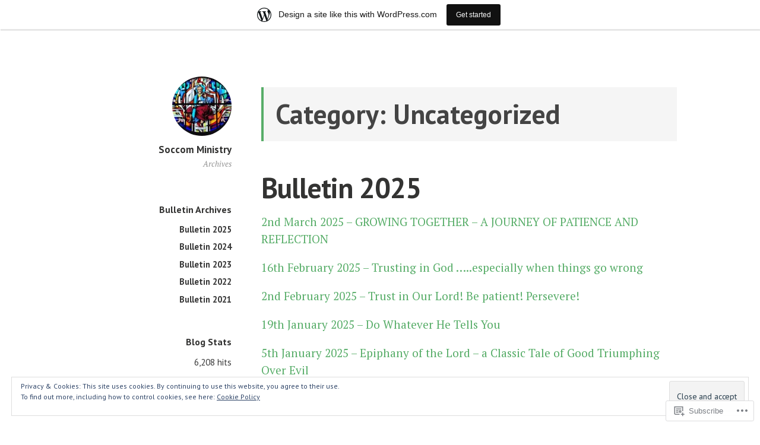

--- FILE ---
content_type: text/html; charset=UTF-8
request_url: https://ssclblog.wordpress.com/category/uncategorized/
body_size: 32492
content:
<!DOCTYPE html>
<html lang="en" class="no-js">
<head>
<meta charset="UTF-8">
<meta name="viewport" content="width=device-width, initial-scale=1">
<link rel="profile" href="http://gmpg.org/xfn/11">
<link rel="pingback" href="https://ssclblog.wordpress.com/xmlrpc.php">

<script>(function(html){html.className = html.className.replace(/\bno-js\b/,'js')})(document.documentElement);</script>
<title>Uncategorized &#8211; Soccom Ministry</title>
<meta name='robots' content='max-image-preview:large' />
<link rel='dns-prefetch' href='//s0.wp.com' />
<link rel='dns-prefetch' href='//fonts-api.wp.com' />
<link rel='dns-prefetch' href='//af.pubmine.com' />
<link rel="alternate" type="application/rss+xml" title="Soccom Ministry &raquo; Feed" href="https://ssclblog.wordpress.com/feed/" />
<link rel="alternate" type="application/rss+xml" title="Soccom Ministry &raquo; Comments Feed" href="https://ssclblog.wordpress.com/comments/feed/" />
<link rel="alternate" type="application/rss+xml" title="Soccom Ministry &raquo; Uncategorized Category Feed" href="https://ssclblog.wordpress.com/category/uncategorized/feed/" />
	<script type="text/javascript">
		/* <![CDATA[ */
		function addLoadEvent(func) {
			var oldonload = window.onload;
			if (typeof window.onload != 'function') {
				window.onload = func;
			} else {
				window.onload = function () {
					oldonload();
					func();
				}
			}
		}
		/* ]]> */
	</script>
	<link crossorigin='anonymous' rel='stylesheet' id='all-css-0-1' href='/_static/??-eJxlje8KwjAMxF/IGodS8YP4LF0XS9b0D0vK2Nu7gcrEL4HL3f0O5mp8yYpZITVTuQXKAjMNAVUA2+qWSGjYzaCYKjtFAdGF8ehFDrAD9FzCF5HcFFEpB9O7Cdbo7+evvFsfUavz8a0hlbKdofG6TPlJmRSN+Kkwf/Sy8R7p3l1tZy+nmz2PL8nCUdI=&cssminify=yes' type='text/css' media='all' />
<style id='wp-emoji-styles-inline-css'>

	img.wp-smiley, img.emoji {
		display: inline !important;
		border: none !important;
		box-shadow: none !important;
		height: 1em !important;
		width: 1em !important;
		margin: 0 0.07em !important;
		vertical-align: -0.1em !important;
		background: none !important;
		padding: 0 !important;
	}
/*# sourceURL=wp-emoji-styles-inline-css */
</style>
<link crossorigin='anonymous' rel='stylesheet' id='all-css-2-1' href='/wp-content/plugins/gutenberg-core/v22.2.0/build/styles/block-library/style.css?m=1764855221i&cssminify=yes' type='text/css' media='all' />
<style id='wp-block-library-inline-css'>
.has-text-align-justify {
	text-align:justify;
}
.has-text-align-justify{text-align:justify;}

/*# sourceURL=wp-block-library-inline-css */
</style><style id='wp-block-paragraph-inline-css'>
.is-small-text{font-size:.875em}.is-regular-text{font-size:1em}.is-large-text{font-size:2.25em}.is-larger-text{font-size:3em}.has-drop-cap:not(:focus):first-letter{float:left;font-size:8.4em;font-style:normal;font-weight:100;line-height:.68;margin:.05em .1em 0 0;text-transform:uppercase}body.rtl .has-drop-cap:not(:focus):first-letter{float:none;margin-left:.1em}p.has-drop-cap.has-background{overflow:hidden}:root :where(p.has-background){padding:1.25em 2.375em}:where(p.has-text-color:not(.has-link-color)) a{color:inherit}p.has-text-align-left[style*="writing-mode:vertical-lr"],p.has-text-align-right[style*="writing-mode:vertical-rl"]{rotate:180deg}
/*# sourceURL=/wp-content/plugins/gutenberg-core/v22.2.0/build/styles/block-library/paragraph/style.css */
</style>
<style id='global-styles-inline-css'>
:root{--wp--preset--aspect-ratio--square: 1;--wp--preset--aspect-ratio--4-3: 4/3;--wp--preset--aspect-ratio--3-4: 3/4;--wp--preset--aspect-ratio--3-2: 3/2;--wp--preset--aspect-ratio--2-3: 2/3;--wp--preset--aspect-ratio--16-9: 16/9;--wp--preset--aspect-ratio--9-16: 9/16;--wp--preset--color--black: #000000;--wp--preset--color--cyan-bluish-gray: #abb8c3;--wp--preset--color--white: #ffffff;--wp--preset--color--pale-pink: #f78da7;--wp--preset--color--vivid-red: #cf2e2e;--wp--preset--color--luminous-vivid-orange: #ff6900;--wp--preset--color--luminous-vivid-amber: #fcb900;--wp--preset--color--light-green-cyan: #7bdcb5;--wp--preset--color--vivid-green-cyan: #00d084;--wp--preset--color--pale-cyan-blue: #8ed1fc;--wp--preset--color--vivid-cyan-blue: #0693e3;--wp--preset--color--vivid-purple: #9b51e0;--wp--preset--gradient--vivid-cyan-blue-to-vivid-purple: linear-gradient(135deg,rgb(6,147,227) 0%,rgb(155,81,224) 100%);--wp--preset--gradient--light-green-cyan-to-vivid-green-cyan: linear-gradient(135deg,rgb(122,220,180) 0%,rgb(0,208,130) 100%);--wp--preset--gradient--luminous-vivid-amber-to-luminous-vivid-orange: linear-gradient(135deg,rgb(252,185,0) 0%,rgb(255,105,0) 100%);--wp--preset--gradient--luminous-vivid-orange-to-vivid-red: linear-gradient(135deg,rgb(255,105,0) 0%,rgb(207,46,46) 100%);--wp--preset--gradient--very-light-gray-to-cyan-bluish-gray: linear-gradient(135deg,rgb(238,238,238) 0%,rgb(169,184,195) 100%);--wp--preset--gradient--cool-to-warm-spectrum: linear-gradient(135deg,rgb(74,234,220) 0%,rgb(151,120,209) 20%,rgb(207,42,186) 40%,rgb(238,44,130) 60%,rgb(251,105,98) 80%,rgb(254,248,76) 100%);--wp--preset--gradient--blush-light-purple: linear-gradient(135deg,rgb(255,206,236) 0%,rgb(152,150,240) 100%);--wp--preset--gradient--blush-bordeaux: linear-gradient(135deg,rgb(254,205,165) 0%,rgb(254,45,45) 50%,rgb(107,0,62) 100%);--wp--preset--gradient--luminous-dusk: linear-gradient(135deg,rgb(255,203,112) 0%,rgb(199,81,192) 50%,rgb(65,88,208) 100%);--wp--preset--gradient--pale-ocean: linear-gradient(135deg,rgb(255,245,203) 0%,rgb(182,227,212) 50%,rgb(51,167,181) 100%);--wp--preset--gradient--electric-grass: linear-gradient(135deg,rgb(202,248,128) 0%,rgb(113,206,126) 100%);--wp--preset--gradient--midnight: linear-gradient(135deg,rgb(2,3,129) 0%,rgb(40,116,252) 100%);--wp--preset--font-size--small: 13px;--wp--preset--font-size--medium: 20px;--wp--preset--font-size--large: 36px;--wp--preset--font-size--x-large: 42px;--wp--preset--font-family--albert-sans: 'Albert Sans', sans-serif;--wp--preset--font-family--alegreya: Alegreya, serif;--wp--preset--font-family--arvo: Arvo, serif;--wp--preset--font-family--bodoni-moda: 'Bodoni Moda', serif;--wp--preset--font-family--bricolage-grotesque: 'Bricolage Grotesque', sans-serif;--wp--preset--font-family--cabin: Cabin, sans-serif;--wp--preset--font-family--chivo: Chivo, sans-serif;--wp--preset--font-family--commissioner: Commissioner, sans-serif;--wp--preset--font-family--cormorant: Cormorant, serif;--wp--preset--font-family--courier-prime: 'Courier Prime', monospace;--wp--preset--font-family--crimson-pro: 'Crimson Pro', serif;--wp--preset--font-family--dm-mono: 'DM Mono', monospace;--wp--preset--font-family--dm-sans: 'DM Sans', sans-serif;--wp--preset--font-family--dm-serif-display: 'DM Serif Display', serif;--wp--preset--font-family--domine: Domine, serif;--wp--preset--font-family--eb-garamond: 'EB Garamond', serif;--wp--preset--font-family--epilogue: Epilogue, sans-serif;--wp--preset--font-family--fahkwang: Fahkwang, sans-serif;--wp--preset--font-family--figtree: Figtree, sans-serif;--wp--preset--font-family--fira-sans: 'Fira Sans', sans-serif;--wp--preset--font-family--fjalla-one: 'Fjalla One', sans-serif;--wp--preset--font-family--fraunces: Fraunces, serif;--wp--preset--font-family--gabarito: Gabarito, system-ui;--wp--preset--font-family--ibm-plex-mono: 'IBM Plex Mono', monospace;--wp--preset--font-family--ibm-plex-sans: 'IBM Plex Sans', sans-serif;--wp--preset--font-family--ibarra-real-nova: 'Ibarra Real Nova', serif;--wp--preset--font-family--instrument-serif: 'Instrument Serif', serif;--wp--preset--font-family--inter: Inter, sans-serif;--wp--preset--font-family--josefin-sans: 'Josefin Sans', sans-serif;--wp--preset--font-family--jost: Jost, sans-serif;--wp--preset--font-family--libre-baskerville: 'Libre Baskerville', serif;--wp--preset--font-family--libre-franklin: 'Libre Franklin', sans-serif;--wp--preset--font-family--literata: Literata, serif;--wp--preset--font-family--lora: Lora, serif;--wp--preset--font-family--merriweather: Merriweather, serif;--wp--preset--font-family--montserrat: Montserrat, sans-serif;--wp--preset--font-family--newsreader: Newsreader, serif;--wp--preset--font-family--noto-sans-mono: 'Noto Sans Mono', sans-serif;--wp--preset--font-family--nunito: Nunito, sans-serif;--wp--preset--font-family--open-sans: 'Open Sans', sans-serif;--wp--preset--font-family--overpass: Overpass, sans-serif;--wp--preset--font-family--pt-serif: 'PT Serif', serif;--wp--preset--font-family--petrona: Petrona, serif;--wp--preset--font-family--piazzolla: Piazzolla, serif;--wp--preset--font-family--playfair-display: 'Playfair Display', serif;--wp--preset--font-family--plus-jakarta-sans: 'Plus Jakarta Sans', sans-serif;--wp--preset--font-family--poppins: Poppins, sans-serif;--wp--preset--font-family--raleway: Raleway, sans-serif;--wp--preset--font-family--roboto: Roboto, sans-serif;--wp--preset--font-family--roboto-slab: 'Roboto Slab', serif;--wp--preset--font-family--rubik: Rubik, sans-serif;--wp--preset--font-family--rufina: Rufina, serif;--wp--preset--font-family--sora: Sora, sans-serif;--wp--preset--font-family--source-sans-3: 'Source Sans 3', sans-serif;--wp--preset--font-family--source-serif-4: 'Source Serif 4', serif;--wp--preset--font-family--space-mono: 'Space Mono', monospace;--wp--preset--font-family--syne: Syne, sans-serif;--wp--preset--font-family--texturina: Texturina, serif;--wp--preset--font-family--urbanist: Urbanist, sans-serif;--wp--preset--font-family--work-sans: 'Work Sans', sans-serif;--wp--preset--spacing--20: 0.44rem;--wp--preset--spacing--30: 0.67rem;--wp--preset--spacing--40: 1rem;--wp--preset--spacing--50: 1.5rem;--wp--preset--spacing--60: 2.25rem;--wp--preset--spacing--70: 3.38rem;--wp--preset--spacing--80: 5.06rem;--wp--preset--shadow--natural: 6px 6px 9px rgba(0, 0, 0, 0.2);--wp--preset--shadow--deep: 12px 12px 50px rgba(0, 0, 0, 0.4);--wp--preset--shadow--sharp: 6px 6px 0px rgba(0, 0, 0, 0.2);--wp--preset--shadow--outlined: 6px 6px 0px -3px rgb(255, 255, 255), 6px 6px rgb(0, 0, 0);--wp--preset--shadow--crisp: 6px 6px 0px rgb(0, 0, 0);}:where(.is-layout-flex){gap: 0.5em;}:where(.is-layout-grid){gap: 0.5em;}body .is-layout-flex{display: flex;}.is-layout-flex{flex-wrap: wrap;align-items: center;}.is-layout-flex > :is(*, div){margin: 0;}body .is-layout-grid{display: grid;}.is-layout-grid > :is(*, div){margin: 0;}:where(.wp-block-columns.is-layout-flex){gap: 2em;}:where(.wp-block-columns.is-layout-grid){gap: 2em;}:where(.wp-block-post-template.is-layout-flex){gap: 1.25em;}:where(.wp-block-post-template.is-layout-grid){gap: 1.25em;}.has-black-color{color: var(--wp--preset--color--black) !important;}.has-cyan-bluish-gray-color{color: var(--wp--preset--color--cyan-bluish-gray) !important;}.has-white-color{color: var(--wp--preset--color--white) !important;}.has-pale-pink-color{color: var(--wp--preset--color--pale-pink) !important;}.has-vivid-red-color{color: var(--wp--preset--color--vivid-red) !important;}.has-luminous-vivid-orange-color{color: var(--wp--preset--color--luminous-vivid-orange) !important;}.has-luminous-vivid-amber-color{color: var(--wp--preset--color--luminous-vivid-amber) !important;}.has-light-green-cyan-color{color: var(--wp--preset--color--light-green-cyan) !important;}.has-vivid-green-cyan-color{color: var(--wp--preset--color--vivid-green-cyan) !important;}.has-pale-cyan-blue-color{color: var(--wp--preset--color--pale-cyan-blue) !important;}.has-vivid-cyan-blue-color{color: var(--wp--preset--color--vivid-cyan-blue) !important;}.has-vivid-purple-color{color: var(--wp--preset--color--vivid-purple) !important;}.has-black-background-color{background-color: var(--wp--preset--color--black) !important;}.has-cyan-bluish-gray-background-color{background-color: var(--wp--preset--color--cyan-bluish-gray) !important;}.has-white-background-color{background-color: var(--wp--preset--color--white) !important;}.has-pale-pink-background-color{background-color: var(--wp--preset--color--pale-pink) !important;}.has-vivid-red-background-color{background-color: var(--wp--preset--color--vivid-red) !important;}.has-luminous-vivid-orange-background-color{background-color: var(--wp--preset--color--luminous-vivid-orange) !important;}.has-luminous-vivid-amber-background-color{background-color: var(--wp--preset--color--luminous-vivid-amber) !important;}.has-light-green-cyan-background-color{background-color: var(--wp--preset--color--light-green-cyan) !important;}.has-vivid-green-cyan-background-color{background-color: var(--wp--preset--color--vivid-green-cyan) !important;}.has-pale-cyan-blue-background-color{background-color: var(--wp--preset--color--pale-cyan-blue) !important;}.has-vivid-cyan-blue-background-color{background-color: var(--wp--preset--color--vivid-cyan-blue) !important;}.has-vivid-purple-background-color{background-color: var(--wp--preset--color--vivid-purple) !important;}.has-black-border-color{border-color: var(--wp--preset--color--black) !important;}.has-cyan-bluish-gray-border-color{border-color: var(--wp--preset--color--cyan-bluish-gray) !important;}.has-white-border-color{border-color: var(--wp--preset--color--white) !important;}.has-pale-pink-border-color{border-color: var(--wp--preset--color--pale-pink) !important;}.has-vivid-red-border-color{border-color: var(--wp--preset--color--vivid-red) !important;}.has-luminous-vivid-orange-border-color{border-color: var(--wp--preset--color--luminous-vivid-orange) !important;}.has-luminous-vivid-amber-border-color{border-color: var(--wp--preset--color--luminous-vivid-amber) !important;}.has-light-green-cyan-border-color{border-color: var(--wp--preset--color--light-green-cyan) !important;}.has-vivid-green-cyan-border-color{border-color: var(--wp--preset--color--vivid-green-cyan) !important;}.has-pale-cyan-blue-border-color{border-color: var(--wp--preset--color--pale-cyan-blue) !important;}.has-vivid-cyan-blue-border-color{border-color: var(--wp--preset--color--vivid-cyan-blue) !important;}.has-vivid-purple-border-color{border-color: var(--wp--preset--color--vivid-purple) !important;}.has-vivid-cyan-blue-to-vivid-purple-gradient-background{background: var(--wp--preset--gradient--vivid-cyan-blue-to-vivid-purple) !important;}.has-light-green-cyan-to-vivid-green-cyan-gradient-background{background: var(--wp--preset--gradient--light-green-cyan-to-vivid-green-cyan) !important;}.has-luminous-vivid-amber-to-luminous-vivid-orange-gradient-background{background: var(--wp--preset--gradient--luminous-vivid-amber-to-luminous-vivid-orange) !important;}.has-luminous-vivid-orange-to-vivid-red-gradient-background{background: var(--wp--preset--gradient--luminous-vivid-orange-to-vivid-red) !important;}.has-very-light-gray-to-cyan-bluish-gray-gradient-background{background: var(--wp--preset--gradient--very-light-gray-to-cyan-bluish-gray) !important;}.has-cool-to-warm-spectrum-gradient-background{background: var(--wp--preset--gradient--cool-to-warm-spectrum) !important;}.has-blush-light-purple-gradient-background{background: var(--wp--preset--gradient--blush-light-purple) !important;}.has-blush-bordeaux-gradient-background{background: var(--wp--preset--gradient--blush-bordeaux) !important;}.has-luminous-dusk-gradient-background{background: var(--wp--preset--gradient--luminous-dusk) !important;}.has-pale-ocean-gradient-background{background: var(--wp--preset--gradient--pale-ocean) !important;}.has-electric-grass-gradient-background{background: var(--wp--preset--gradient--electric-grass) !important;}.has-midnight-gradient-background{background: var(--wp--preset--gradient--midnight) !important;}.has-small-font-size{font-size: var(--wp--preset--font-size--small) !important;}.has-medium-font-size{font-size: var(--wp--preset--font-size--medium) !important;}.has-large-font-size{font-size: var(--wp--preset--font-size--large) !important;}.has-x-large-font-size{font-size: var(--wp--preset--font-size--x-large) !important;}.has-albert-sans-font-family{font-family: var(--wp--preset--font-family--albert-sans) !important;}.has-alegreya-font-family{font-family: var(--wp--preset--font-family--alegreya) !important;}.has-arvo-font-family{font-family: var(--wp--preset--font-family--arvo) !important;}.has-bodoni-moda-font-family{font-family: var(--wp--preset--font-family--bodoni-moda) !important;}.has-bricolage-grotesque-font-family{font-family: var(--wp--preset--font-family--bricolage-grotesque) !important;}.has-cabin-font-family{font-family: var(--wp--preset--font-family--cabin) !important;}.has-chivo-font-family{font-family: var(--wp--preset--font-family--chivo) !important;}.has-commissioner-font-family{font-family: var(--wp--preset--font-family--commissioner) !important;}.has-cormorant-font-family{font-family: var(--wp--preset--font-family--cormorant) !important;}.has-courier-prime-font-family{font-family: var(--wp--preset--font-family--courier-prime) !important;}.has-crimson-pro-font-family{font-family: var(--wp--preset--font-family--crimson-pro) !important;}.has-dm-mono-font-family{font-family: var(--wp--preset--font-family--dm-mono) !important;}.has-dm-sans-font-family{font-family: var(--wp--preset--font-family--dm-sans) !important;}.has-dm-serif-display-font-family{font-family: var(--wp--preset--font-family--dm-serif-display) !important;}.has-domine-font-family{font-family: var(--wp--preset--font-family--domine) !important;}.has-eb-garamond-font-family{font-family: var(--wp--preset--font-family--eb-garamond) !important;}.has-epilogue-font-family{font-family: var(--wp--preset--font-family--epilogue) !important;}.has-fahkwang-font-family{font-family: var(--wp--preset--font-family--fahkwang) !important;}.has-figtree-font-family{font-family: var(--wp--preset--font-family--figtree) !important;}.has-fira-sans-font-family{font-family: var(--wp--preset--font-family--fira-sans) !important;}.has-fjalla-one-font-family{font-family: var(--wp--preset--font-family--fjalla-one) !important;}.has-fraunces-font-family{font-family: var(--wp--preset--font-family--fraunces) !important;}.has-gabarito-font-family{font-family: var(--wp--preset--font-family--gabarito) !important;}.has-ibm-plex-mono-font-family{font-family: var(--wp--preset--font-family--ibm-plex-mono) !important;}.has-ibm-plex-sans-font-family{font-family: var(--wp--preset--font-family--ibm-plex-sans) !important;}.has-ibarra-real-nova-font-family{font-family: var(--wp--preset--font-family--ibarra-real-nova) !important;}.has-instrument-serif-font-family{font-family: var(--wp--preset--font-family--instrument-serif) !important;}.has-inter-font-family{font-family: var(--wp--preset--font-family--inter) !important;}.has-josefin-sans-font-family{font-family: var(--wp--preset--font-family--josefin-sans) !important;}.has-jost-font-family{font-family: var(--wp--preset--font-family--jost) !important;}.has-libre-baskerville-font-family{font-family: var(--wp--preset--font-family--libre-baskerville) !important;}.has-libre-franklin-font-family{font-family: var(--wp--preset--font-family--libre-franklin) !important;}.has-literata-font-family{font-family: var(--wp--preset--font-family--literata) !important;}.has-lora-font-family{font-family: var(--wp--preset--font-family--lora) !important;}.has-merriweather-font-family{font-family: var(--wp--preset--font-family--merriweather) !important;}.has-montserrat-font-family{font-family: var(--wp--preset--font-family--montserrat) !important;}.has-newsreader-font-family{font-family: var(--wp--preset--font-family--newsreader) !important;}.has-noto-sans-mono-font-family{font-family: var(--wp--preset--font-family--noto-sans-mono) !important;}.has-nunito-font-family{font-family: var(--wp--preset--font-family--nunito) !important;}.has-open-sans-font-family{font-family: var(--wp--preset--font-family--open-sans) !important;}.has-overpass-font-family{font-family: var(--wp--preset--font-family--overpass) !important;}.has-pt-serif-font-family{font-family: var(--wp--preset--font-family--pt-serif) !important;}.has-petrona-font-family{font-family: var(--wp--preset--font-family--petrona) !important;}.has-piazzolla-font-family{font-family: var(--wp--preset--font-family--piazzolla) !important;}.has-playfair-display-font-family{font-family: var(--wp--preset--font-family--playfair-display) !important;}.has-plus-jakarta-sans-font-family{font-family: var(--wp--preset--font-family--plus-jakarta-sans) !important;}.has-poppins-font-family{font-family: var(--wp--preset--font-family--poppins) !important;}.has-raleway-font-family{font-family: var(--wp--preset--font-family--raleway) !important;}.has-roboto-font-family{font-family: var(--wp--preset--font-family--roboto) !important;}.has-roboto-slab-font-family{font-family: var(--wp--preset--font-family--roboto-slab) !important;}.has-rubik-font-family{font-family: var(--wp--preset--font-family--rubik) !important;}.has-rufina-font-family{font-family: var(--wp--preset--font-family--rufina) !important;}.has-sora-font-family{font-family: var(--wp--preset--font-family--sora) !important;}.has-source-sans-3-font-family{font-family: var(--wp--preset--font-family--source-sans-3) !important;}.has-source-serif-4-font-family{font-family: var(--wp--preset--font-family--source-serif-4) !important;}.has-space-mono-font-family{font-family: var(--wp--preset--font-family--space-mono) !important;}.has-syne-font-family{font-family: var(--wp--preset--font-family--syne) !important;}.has-texturina-font-family{font-family: var(--wp--preset--font-family--texturina) !important;}.has-urbanist-font-family{font-family: var(--wp--preset--font-family--urbanist) !important;}.has-work-sans-font-family{font-family: var(--wp--preset--font-family--work-sans) !important;}
/*# sourceURL=global-styles-inline-css */
</style>

<style id='classic-theme-styles-inline-css'>
/*! This file is auto-generated */
.wp-block-button__link{color:#fff;background-color:#32373c;border-radius:9999px;box-shadow:none;text-decoration:none;padding:calc(.667em + 2px) calc(1.333em + 2px);font-size:1.125em}.wp-block-file__button{background:#32373c;color:#fff;text-decoration:none}
/*# sourceURL=/wp-includes/css/classic-themes.min.css */
</style>
<link crossorigin='anonymous' rel='stylesheet' id='all-css-4-1' href='/_static/??-eJx9jEEOAiEQBD/kQECjeDC+ZWEnijIwYWA3/l72op689KFTVXplCCU3zE1z6reYRYfiUwlP0VYZpwxIJE4IFRd10HOU9iFA2iuhCiI7/ROiDt9WxfETT20jCOc4YUIa2D9t5eGA91xRBMZS7ATtPkTZvCtdzNEZt7f2fHq8Afl7R7w=&cssminify=yes' type='text/css' media='all' />
<link rel='stylesheet' id='independent-publisher-fonts-css' href='https://fonts-api.wp.com/css?family=PT+Sans%3A400%2C700%2C400italic%2C700italic%7CPT+Serif%3A400%2C700%2C400italic%2C700italic&#038;subset=latin%2Clatin-ext' media='all' />
<link crossorigin='anonymous' rel='stylesheet' id='all-css-6-1' href='/_static/??-eJyVj9EKwjAMRX/IGqaT+SJ+imw1dp1tUpqM4d/biQ8FRfAl3AM5lwSWZCyTIinE2aQwO08CE2rq7f3NEJkJLp4sOCTMvhjyPW6tyAaqUh0xokCaB/B0xYRlkJrCwcuIGUQfAf/X1mNeqlmS5fhRUD2TcQjsSnRQtir8JTlkE9j26svrNZhb6H1e1XM8Nd1hvzu2XdNOT8qufFs=&cssminify=yes' type='text/css' media='all' />
<link crossorigin='anonymous' rel='stylesheet' id='print-css-7-1' href='/wp-content/mu-plugins/global-print/global-print.css?m=1465851035i&cssminify=yes' type='text/css' media='print' />
<style id='jetpack-global-styles-frontend-style-inline-css'>
:root { --font-headings: unset; --font-base: unset; --font-headings-default: -apple-system,BlinkMacSystemFont,"Segoe UI",Roboto,Oxygen-Sans,Ubuntu,Cantarell,"Helvetica Neue",sans-serif; --font-base-default: -apple-system,BlinkMacSystemFont,"Segoe UI",Roboto,Oxygen-Sans,Ubuntu,Cantarell,"Helvetica Neue",sans-serif;}
/*# sourceURL=jetpack-global-styles-frontend-style-inline-css */
</style>
<link crossorigin='anonymous' rel='stylesheet' id='all-css-10-1' href='/wp-content/themes/h4/global.css?m=1420737423i&cssminify=yes' type='text/css' media='all' />
<script type="text/javascript" id="wpcom-actionbar-placeholder-js-extra">
/* <![CDATA[ */
var actionbardata = {"siteID":"103419629","postID":"0","siteURL":"https://ssclblog.wordpress.com","xhrURL":"https://ssclblog.wordpress.com/wp-admin/admin-ajax.php","nonce":"761f12cbc2","isLoggedIn":"","statusMessage":"","subsEmailDefault":"instantly","proxyScriptUrl":"https://s0.wp.com/wp-content/js/wpcom-proxy-request.js?m=1513050504i&amp;ver=20211021","i18n":{"followedText":"New posts from this site will now appear in your \u003Ca href=\"https://wordpress.com/reader\"\u003EReader\u003C/a\u003E","foldBar":"Collapse this bar","unfoldBar":"Expand this bar","shortLinkCopied":"Shortlink copied to clipboard."}};
//# sourceURL=wpcom-actionbar-placeholder-js-extra
/* ]]> */
</script>
<script type="text/javascript" id="jetpack-mu-wpcom-settings-js-before">
/* <![CDATA[ */
var JETPACK_MU_WPCOM_SETTINGS = {"assetsUrl":"https://s0.wp.com/wp-content/mu-plugins/jetpack-mu-wpcom-plugin/moon/jetpack_vendor/automattic/jetpack-mu-wpcom/src/build/"};
//# sourceURL=jetpack-mu-wpcom-settings-js-before
/* ]]> */
</script>
<script crossorigin='anonymous' type='text/javascript'  src='/_static/??-eJyFjcsOwiAQRX/I6dSa+lgYvwWBEAgMOAPW/n3bqIk7V2dxT87FqYDOVC1VDIIcKxTOr7kLssN186RjM1a2MTya5fmDLnn6K0HyjlW1v/L37R6zgxKb8yQ4ZTbKCOioRN4hnQo+hw1AmcCZwmvilq7709CPh/54voQFmNpFWg=='></script>
<script type="text/javascript" id="rlt-proxy-js-after">
/* <![CDATA[ */
	rltInitialize( {"token":null,"iframeOrigins":["https:\/\/widgets.wp.com"]} );
//# sourceURL=rlt-proxy-js-after
/* ]]> */
</script>
<link rel="EditURI" type="application/rsd+xml" title="RSD" href="https://ssclblog.wordpress.com/xmlrpc.php?rsd" />
<meta name="generator" content="WordPress.com" />

<!-- Jetpack Open Graph Tags -->
<meta property="og:type" content="website" />
<meta property="og:title" content="Uncategorized &#8211; Soccom Ministry" />
<meta property="og:url" content="https://ssclblog.wordpress.com/category/uncategorized/" />
<meta property="og:site_name" content="Soccom Ministry" />
<meta property="og:image" content="https://s0.wp.com/i/blank.jpg?m=1383295312i" />
<meta property="og:image:width" content="200" />
<meta property="og:image:height" content="200" />
<meta property="og:image:alt" content="" />
<meta property="og:locale" content="en_US" />
<meta property="fb:app_id" content="249643311490" />

<!-- End Jetpack Open Graph Tags -->
<link rel="shortcut icon" type="image/x-icon" href="https://s0.wp.com/i/favicon.ico?m=1713425267i" sizes="16x16 24x24 32x32 48x48" />
<link rel="icon" type="image/x-icon" href="https://s0.wp.com/i/favicon.ico?m=1713425267i" sizes="16x16 24x24 32x32 48x48" />
<link rel="apple-touch-icon" href="https://s0.wp.com/i/webclip.png?m=1713868326i" />
<link rel='openid.server' href='https://ssclblog.wordpress.com/?openidserver=1' />
<link rel='openid.delegate' href='https://ssclblog.wordpress.com/' />
<link rel="search" type="application/opensearchdescription+xml" href="https://ssclblog.wordpress.com/osd.xml" title="Soccom Ministry" />
<link rel="search" type="application/opensearchdescription+xml" href="https://s1.wp.com/opensearch.xml" title="WordPress.com" />
		<style type="text/css">
			.recentcomments a {
				display: inline !important;
				padding: 0 !important;
				margin: 0 !important;
			}

			table.recentcommentsavatartop img.avatar, table.recentcommentsavatarend img.avatar {
				border: 0px;
				margin: 0;
			}

			table.recentcommentsavatartop a, table.recentcommentsavatarend a {
				border: 0px !important;
				background-color: transparent !important;
			}

			td.recentcommentsavatarend, td.recentcommentsavatartop {
				padding: 0px 0px 1px 0px;
				margin: 0px;
			}

			td.recentcommentstextend {
				border: none !important;
				padding: 0px 0px 2px 10px;
			}

			.rtl td.recentcommentstextend {
				padding: 0px 10px 2px 0px;
			}

			td.recentcommentstexttop {
				border: none;
				padding: 0px 0px 0px 10px;
			}

			.rtl td.recentcommentstexttop {
				padding: 0px 10px 0px 0px;
			}
		</style>
		<meta name="description" content="Posts about Uncategorized written by St Simon Likas SOCCOM" />
<script type="text/javascript">
/* <![CDATA[ */
var wa_client = {}; wa_client.cmd = []; wa_client.config = { 'blog_id': 103419629, 'blog_language': 'en', 'is_wordads': false, 'hosting_type': 0, 'afp_account_id': null, 'afp_host_id': 5038568878849053, 'theme': 'pub/independent-publisher', '_': { 'title': 'Advertisement', 'privacy_settings': 'Privacy Settings' }, 'formats': [ 'belowpost', 'bottom_sticky', 'sidebar_sticky_right', 'sidebar', 'gutenberg_rectangle', 'gutenberg_leaderboard', 'gutenberg_mobile_leaderboard', 'gutenberg_skyscraper' ] };
/* ]]> */
</script>
		<script type="text/javascript">

			window.doNotSellCallback = function() {

				var linkElements = [
					'a[href="https://wordpress.com/?ref=footer_blog"]',
					'a[href="https://wordpress.com/?ref=footer_website"]',
					'a[href="https://wordpress.com/?ref=vertical_footer"]',
					'a[href^="https://wordpress.com/?ref=footer_segment_"]',
				].join(',');

				var dnsLink = document.createElement( 'a' );
				dnsLink.href = 'https://wordpress.com/advertising-program-optout/';
				dnsLink.classList.add( 'do-not-sell-link' );
				dnsLink.rel = 'nofollow';
				dnsLink.style.marginLeft = '0.5em';
				dnsLink.textContent = 'Do Not Sell or Share My Personal Information';

				var creditLinks = document.querySelectorAll( linkElements );

				if ( 0 === creditLinks.length ) {
					return false;
				}

				Array.prototype.forEach.call( creditLinks, function( el ) {
					el.insertAdjacentElement( 'afterend', dnsLink );
				});

				return true;
			};

		</script>
		<script type="text/javascript">
	window.google_analytics_uacct = "UA-52447-2";
</script>

<script type="text/javascript">
	var _gaq = _gaq || [];
	_gaq.push(['_setAccount', 'UA-52447-2']);
	_gaq.push(['_gat._anonymizeIp']);
	_gaq.push(['_setDomainName', 'wordpress.com']);
	_gaq.push(['_initData']);
	_gaq.push(['_trackPageview']);

	(function() {
		var ga = document.createElement('script'); ga.type = 'text/javascript'; ga.async = true;
		ga.src = ('https:' == document.location.protocol ? 'https://ssl' : 'http://www') + '.google-analytics.com/ga.js';
		(document.getElementsByTagName('head')[0] || document.getElementsByTagName('body')[0]).appendChild(ga);
	})();
</script>
<link crossorigin='anonymous' rel='stylesheet' id='all-css-0-3' href='/_static/??-eJydjdEKwjAMRX/IGqaT+SJ+inRZGN3SpDQtw78Xwe1Rxh7P4XIuLMmhSiEpEKtLXMcgBhOV5HH+MURVgVcQhJ4VZwNbQqJ8RrMT7C9EHSqTAfqs1Yi30SqOBktgGtzomSm//9H34BkfTXe7Xu5t17TTB3k+YIU=&cssminify=yes' type='text/css' media='all' />
</head>

<body class="archive category category-uncategorized category-1 wp-theme-pubindependent-publisher customizer-styles-applied has-sidebar jetpack-reblog-enabled has-marketing-bar has-marketing-bar-theme-independent-publisher">

<div id="page" class="hfeed site">
	<a class="skip-link screen-reader-text" href="#content">Skip to content</a>

	
	<div id="content-wrapper">
		<header id="masthead" class="site-header" role="banner">
							<div class="site-branding">
											<a class="site-logo-link" href="https://ssclblog.wordpress.com/">
							<img alt="" class="site-logo-image no-grav" width="100" height="100" src="https://secure.gravatar.com/avatar/f4dde38f72aa06768847907caa324896418005e5e646f561c25c3b6bdfd37e74?s=100&#038;d=identicon&#038;r=g" />
						</a><!-- .site-logo-link -->
										<h1 class="site-title"><a href="https://ssclblog.wordpress.com/" rel="home">Soccom Ministry</a></h1>
					<h2 class="site-description">Archives</h2>
				</div><!-- .site-branding -->

				
							
			
<div id="secondary" class="widget-area" role="complementary">
	
		<aside id="recent-posts-2" class="widget widget_recent_entries">
		<h1 class="widget-title">Bulletin Archives</h1>
		<ul>
											<li>
					<a href="https://ssclblog.wordpress.com/2025/03/16/bulletin-2025/">Bulletin 2025</a>
									</li>
											<li>
					<a href="https://ssclblog.wordpress.com/2024/05/31/bulletin-2024/">Bulletin 2024</a>
									</li>
											<li>
					<a href="https://ssclblog.wordpress.com/2023/04/21/bulletin-2023/">Bulletin 2023</a>
									</li>
											<li>
					<a href="https://ssclblog.wordpress.com/2022/08/31/bulletin-2022/">Bulletin 2022</a>
									</li>
											<li>
					<a href="https://ssclblog.wordpress.com/2021/11/20/bulletin-2021/">Bulletin 2021</a>
									</li>
					</ul>

		</aside><aside id="blog-stats-3" class="widget widget_blog-stats"><h1 class="widget-title">Blog Stats</h1>		<ul>
			<li>6,208 hits</li>
		</ul>
		</aside></div><!-- #secondary -->		</header><!-- #masthead -->

		<div id="content" class="site-content">

	<div id="primary" class="content-area">
		<main id="main" class="site-main" role="main">

		
			<header class="page-header">
				<h1 class="page-title">Category: <span>Uncategorized</span></h1>			</header><!-- .page-header -->

						
				
<article id="post-208" class="post-208 post type-post status-publish format-standard hentry category-uncategorized">
			<header class="entry-header">
			<h1 class="entry-title"><a href="https://ssclblog.wordpress.com/2025/03/16/bulletin-2025/" rel="bookmark">Bulletin 2025</a></h1>		</header><!-- .entry-header -->	
	<div class="entry-content">
		
<p><a href="https://stsimonlikas.wordpress.com/wp-content/uploads/2025/03/final-bulletin-for-2-march-2025-8th-sunday-in-ot.pdf">2nd March 2025 &#8211; GROWING TOGETHER &#8211; A JOURNEY OF PATIENCE AND REFLECTION</a></p>



<p><a href="https://stsimonlikas.wordpress.com/wp-content/uploads/2025/02/final-bulletin-for-16-february-2025-6th-sunday-in-ordinary-time.pdf">16th February 2025 &#8211; Trusting in God …..especially when things go wrong</a></p>



<p><a href="https://stsimonlikas.wordpress.com/wp-content/uploads/2025/02/final-bulletin-for-2-february-2025-presentation-of-the-lord-1.pdf">2nd February 2025 &#8211; Trust in Our Lord! Be patient! Persevere!</a></p>



<p><a href="https://stsimonlikas.wordpress.com/wp-content/uploads/2025/01/church-bulletin-for-19-jamuary-2025-2nd-sunday-in-ot.pdf">19th January 2025 &#8211; Do Whatever He Tells You</a></p>



<p><a href="https://stsimonlikas.wordpress.com/wp-content/uploads/2025/01/revised-final-bulletin-for-5-jamuary-2025.pdf">5th January 2025 &#8211; Epiphany of the Lord &#8211; a Classic Tale of Good Triumphing Over Evil</a></p>



<p></p>
	</div><!-- .entry-content -->

	<footer class="entry-footer">
		
		<div class="post-details">
			By <span class="author vcard"><a class="url fn n" href="https://ssclblog.wordpress.com/author/stsimonzealot/">St Simon Likas SOCCOM</a></span><span class="post-permalink"><a href="https://ssclblog.wordpress.com/2025/03/16/bulletin-2025/" rel="bookmark"><time class="entry-date published updated" datetime="2025-03-16T13:14:04+00:00">March 16, 2025</time></a></span><span class="word-count">57 Words</span><span class="comments-link"><a href="https://ssclblog.wordpress.com/2025/03/16/bulletin-2025/#respond">Leave a comment</a></span><!-- .comments-link -->		</div><!-- .post-details -->
	</footer><!-- .entry-footer -->
</article><!-- #post-## -->
			
				
<article id="post-190" class="post-190 post type-post status-publish format-standard hentry category-uncategorized">
			<header class="entry-header">
			<h1 class="entry-title"><a href="https://ssclblog.wordpress.com/2024/05/31/bulletin-2024/" rel="bookmark">Bulletin 2024</a></h1>		</header><!-- .entry-header -->	
	<div class="entry-content">
		
<p><a href="https://stsimonlikas.wordpress.com/wp-content/uploads/2024/12/final-bulletin-for-24-december-2024.pdf">24th December 2024 &#8211; “COME, LET US ADORE THE NEWBORN KING OF PEACE”</a></p>



<p><a href="https://stsimonlikas.wordpress.com/wp-content/uploads/2024/12/final-bulletin-for-8-december-2024-2nd-sunday-of-advent.pdf">8th December 2024 &#8211; RESTORING MY JOY: EMBRACING GOD&#8217;S HEALING GRACE THIS ADVENT</a></p>



<p><a href="https://stsimonlikas.wordpress.com/wp-content/uploads/2024/12/final-bulletin-for-24-november-2024-christ-the-king.pdf">24th November 2024 &#8211; THE SOLEMNITY OF CHRIST THE KING. LIVING IN TRUTH AND INTEGRITY</a></p>



<p><a href="https://stsimonlikas.wordpress.com/wp-content/uploads/2024/11/final-bulletin-for-10-november-2024-32nd-sunday-in-ot.pdf">10th November 2024 &#8211; TRUSTING GOD IN TIMES OF NEED</a></p>



<p><a href="https://stsimonlikas.wordpress.com/wp-content/uploads/2024/10/revised-final-bulletin-for-27-octonber-2024-st-simon-feast-day.pdf">27th October 2024 &#8211; &#8216;WHAT DO YOU WANT ME TO DO FOR YOU?”</a></p>



<p><a href="https://stsimonlikas.wordpress.com/wp-content/uploads/2024/10/final-bulletin-for-13-octonber-2024-28th-sunday-i_241013_140623.pdf">13th October 2024 &#8211; IN WISDOM THERE IS TREASURE</a></p>



<p><a href="https://stsimonlikas.wordpress.com/wp-content/uploads/2024/09/final-bulletin-for-1-september-2024-20th-sunday-_240830_070527.pdf">1st September 2024 &#8211; It is not just about the actions, it’s more about our hearts!</a></p>



<p><a href="https://stsimonlikas.wordpress.com/wp-content/uploads/2024/09/final-bulletin-for-17-august-2024-18th-sunday-in_240815_081202.pdf">18th August 2024 &#8211; Jesus Christ, Our Bread of Life</a></p>



<p><a href="https://stsimonlikas.wordpress.com/wp-content/uploads/2024/08/revised-final-bulletin-for-18th-sunday-in-ot_240802_213306.pdf">4th August 2024 &#8211; Finding Fulfilment Beyond Material Needs</a></p>



<p><a href="https://stsimonlikas.wordpress.com/wp-content/uploads/2024/07/revised-3-final-sunday-bulletin-21-july-2024-16th-sunday-in-ot.pdf">21st July 2024 &#8211; Balancing Ambition with God’s Purpose</a></p>



<p><a href="https://stsimonlikas.wordpress.com/wp-content/uploads/2024/07/final-sunday-bulletin-7-july-2024-14th-sunday-in-_240706_201522.pdf">7th July 2024 &#8211; Finding Strength in Rejection and Faith</a></p>



<p><a href="https://stsimonlikas.wordpress.com/wp-content/uploads/2024/07/final-sunday-bulletin-23-june-2024-12th-sunday-in-ot.pdf">23rd June 2024 &#8211; The Lord of the Storm</a></p>



<p><a href="https://stsimonlikas.wordpress.com/wp-content/uploads/2024/06/final-sunday-bulletin-9-june-2024.pdf">9th June 2024 &#8211; Of Sins, Forgiveness and Consequences</a></p>



<p><a href="https://stsimonlikas.org/wp-content/uploads/2024/05/revised-final-sunday-bulletin-26-may-2024-trinity-sunday.pdf">26th May 2024 &#8211; Trinity Sunday</a></p>



<p><a href="https://stsimonlikas.org/wp-content/uploads/2024/05/revised-final-sunday-bulletin-12-may-2024-7th-sunday-of-easter.pdf">12th May 2024 &#8211; There is no Greater Love</a></p>



<p><a href="https://stsimonlikas.org/wp-content/uploads/2024/05/embrace-the-call-trust-love-and-remain-with-him-5th-sunday-of-easter.pdf">28th April 2024 &#8211; Embrace the Call: Trust, Love and Remain with Him!</a></p>



<p><a href="https://stsimonlikas.org/wp-content/uploads/2024/04/we-live-to-proclaim-christ-jesus-in-the-eucharist-3rd-sunday-of-easter.pdf">14th April 2024 &#8211; We live to proclaim Christ, Jesus in the Eucharist</a></p>



<p><a href="https://stsimonlikas.org/wp-content/uploads/2024/03/final-sunday-bulletin-easter-sunday-31-march-2024.pdf">31st March 2024 &#8211; Embracing the Surprises of Easter: Reflections on the Resurrected Christ&#8221;</a></p>



<p><a href="https://stsimonlikas.org/wp-content/uploads/2024/03/the-hour-has-come-17-march-2024-5th-sunday-of-lent-2024.pdf">17th March 2024 &#8211; The Hour has Come</a></p>



<p><a href="https://stsimonlikas.org/wp-content/uploads/2024/03/revised-sunday-bulletin-3-march-2024-3rd-sunday-of-lent-2024.pdf">3rd March 2024 &#8211; Is Jesus Christ the driver or the passenger in my life?</a></p>



<p><a href="https://stsimonlikas.org/wp-content/uploads/2024/03/final-sunday-bulletin-18-february-2024-1st-sunday-of-lent.pdf">18th February 2024 &#8211; Turning Away from Sin: Embracing the Gospel&#8217;s Call to Repentance</a></p>



<p><a href="https://stsimonlikas.org/wp-content/uploads/2024/02/5th-sunday-of-the-year-sunday-bulletin-4-february-2024.pdf">4th February 2024 &#8211; When life happen….Jesus is the answer</a></p>



<p><a href="https://stsimonlikas.org/wp-content/uploads/2024/01/sunday-bulletin-21-january-2024-3rd-sunday-in-ordinary-time.pdf">21st January 2024 &#8211; Repent, the Kingdom of God is Near!</a></p>



<p><a href="https://stsimonlikas.org/wp-content/uploads/2024/01/final-sunday-bulletin-7-january-2024-ephiphany-of-the-lord.pdf">7th January 2024 &#8211; Ephiphany of the Lord</a></p>



<p></p>
<div id="atatags-370373-696f0612a2aff">
		<script type="text/javascript">
			__ATA = window.__ATA || {};
			__ATA.cmd = window.__ATA.cmd || [];
			__ATA.cmd.push(function() {
				__ATA.initVideoSlot('atatags-370373-696f0612a2aff', {
					sectionId: '370373',
					format: 'inread'
				});
			});
		</script>
	</div>	</div><!-- .entry-content -->

	<footer class="entry-footer">
		
		<div class="post-details">
			By <span class="author vcard"><a class="url fn n" href="https://ssclblog.wordpress.com/author/stsimonzealot/">St Simon Likas SOCCOM</a></span><span class="post-permalink"><a href="https://ssclblog.wordpress.com/2024/05/31/bulletin-2024/" rel="bookmark"><time class="entry-date published" datetime="2024-05-31T01:29:58+00:00">May 31, 2024</time><time class="updated" datetime="2025-03-16T13:08:24+00:00">March 16, 2025</time></a></span><span class="word-count">245 Words</span><span class="comments-link"><a href="https://ssclblog.wordpress.com/2024/05/31/bulletin-2024/#respond">Leave a comment</a></span><!-- .comments-link -->		</div><!-- .post-details -->
	</footer><!-- .entry-footer -->
</article><!-- #post-## -->
			
				
<article id="post-171" class="post-171 post type-post status-publish format-standard hentry category-uncategorized">
			<header class="entry-header">
			<h1 class="entry-title"><a href="https://ssclblog.wordpress.com/2023/04/21/bulletin-2023/" rel="bookmark">Bulletin 2023</a></h1>		</header><!-- .entry-header -->	
	<div class="entry-content">
		
<p><a href="https://stsimonlikas.files.wordpress.com/2023/12/sunday-bulletin-24-december-2023-revised.pdf">24th December 2023 &#8211; The Power of Words: A Christmas Reflection</a></p>



<p><a href="https://stsimonlikas.files.wordpress.com/2023/11/12-november-2023-wisdom-and-forethought.pdf">12th November 2023 &#8211; Wisdom and Forethought</a></p>



<p><a href="https://stsimonlikas.files.wordpress.com/2023/10/final-bulletin-29-oct-29th-sunday-in-ot.pdf">29th October 2023 &#8211; Evangelisation Starts with Us!</a></p>



<p><a href="https://stsimonlikas.files.wordpress.com/2023/10/final-bulletin-15-oct-28th-sunday-in-ot.pdf">15th October 2023 &#8211; Finding Extraordinary Grace in Ordinary Moments</a></p>



<p><a href="https://stsimonlikas.files.wordpress.com/2023/10/final-bulletin-1-october-2023-24th-sunday-in-ot-year-a.pdf">1st October 2023 &#8211; Embracing God’s Unconditional LOVE</a></p>



<p><a href="https://stsimonlikas.files.wordpress.com/2023/09/forgive-us-lord-as-we-forgive-others-24th-sunday-in-ot-year-a-copy.pdf">17th September 2023 &#8211; Forgive us Lord as We Forgive Others</a></p>



<p><a href="https://stsimonlikas.files.wordpress.com/2023/09/final-bulletin-3-sept-2023.pdf">3rd September 2023 &#8211; Overcoming the Reluctance of the Flesh</a></p>



<p><a href="https://stsimonlikas.files.wordpress.com/2023/08/breaking-barriers-a-journey-of-faith-understanding-and-transformation-20-aug-2023.pdf">20th August 2023 &#8211; Breaking Barriers: A Journey of Faith, Understanding, and Transformation</a></p>



<p><a href="https://stsimonlikas.files.wordpress.com/2023/08/final-bulletin-6-aug-2023-the-transfiguration-of-the-lord.pdf">6th August 2023 &#8211; Light from light, true God from true God</a></p>



<p><a href="https://stsimonlikas.files.wordpress.com/2023/08/final-bulletin-16-july-2023-15th-sunday-in-ot.pdf">16th July 2023 &#8211; Are we the Good Soil?</a></p>



<p><a href="https://stsimonlikas.files.wordpress.com/2023/07/hope-the-killer-of-distress-2-july-2023-13th-sunday-in-ot.pdf">2nd July 2023 &#8211; Hope, the killer of Distress!</a></p>



<p><a href="https://stsimonlikas.files.wordpress.com/2023/07/final-bulletin-18-june-2023-11th-sunday-in-ot.pdf">18th June 2023 &#8211; Obey, trust and serve your way to membership in Christ’s Kingdom today!</a></p>



<p><a href="https://stsimonlikas.files.wordpress.com/2023/06/revised-final-bulletin-4-june-2023-trinity-sunday.pdf">4th June 2023 &#8211; LOVE is the answer.</a></p>



<p><a href="https://stsimonlikas.files.wordpress.com/2023/05/the-power-of-prayer-21-may-2023-7th-sunday-easter.pdf">21st May 2023 &#8211; The Power of Prayer</a></p>



<p><a href="https://stsimonlikas.files.wordpress.com/2023/05/jesus-the-way-the-truth-and-the-life-7-may-2023-5th-sunday-easter.pdf">7th May 2023 &#8211; Jesus the Way, the Truth and the Life</a></p>



<p><a href="https://stsimonlikas.files.wordpress.com/2023/04/discovering-jesus-at-the-end-of-our-emmaus-23-april-2023-3rd-sunday-easter.pdf">23rd April 2023 &#8211; Discovering Jesus at the end of our Emmaus</a></p>



<p><a href="https://stsimonlikas.files.wordpress.com/2023/04/easter-sunday-9-april-2023-from-the-desert-to-the-tomb.pdf">9th April 2023 &#8211; From the Desert to the Tomb</a></p>



<p><a href="https://stsimonlikas.files.wordpress.com/2023/03/follow-jesus-the-good-shepherd-and-you-will-ever-be-lost-19-march-2023-4th-sunday-of-lent.pdf">19th March 2023 &#8211; Follow Jesus, the Good Shepherd and you will never be Lost</a></p>



<p><a href="https://stsimonlikas.files.wordpress.com/2023/03/have-faith-in-the-lord-and-leave-your-comfort-zone-5-march-2023-2nd-sunday-of-lent.pdf">5th March 2023 &#8211; Have faith in the Lord and leave your comfort zone</a></p>



<p><a href="https://stsimonlikas.files.wordpress.com/2023/02/sunday-19-february-2023-7th-sunday-of-the-year.pdf">19th February 2023 &#8211; 7th Sunday of the Year</a></p>



<p><a href="https://stsimonlikas.files.wordpress.com/2023/02/sunday-5-feb-2023-5th-sunday-of-ot.pdf">5th February 2023 &#8211; The Light</a></p>



<p><a href="https://stsimonlikas.files.wordpress.com/2023/01/be-united-and-follow-him-3rd-sunday-in-ot.pdf">22nd January 2023 &#8211; Be United and Follow Him!</a></p>



<p><a href="https://stsimonlikas.files.wordpress.com/2023/01/revised-final-bulletin-for-sunday-8-january-2023-epiphany-of-the-lord.pdf">8th January 2023 &#8211; Be Like the Sleeping St. Joseph</a></p>
	</div><!-- .entry-content -->

	<footer class="entry-footer">
		
		<div class="post-details">
			By <span class="author vcard"><a class="url fn n" href="https://ssclblog.wordpress.com/author/stsimonzealot/">St Simon Likas SOCCOM</a></span><span class="post-permalink"><a href="https://ssclblog.wordpress.com/2023/04/21/bulletin-2023/" rel="bookmark"><time class="entry-date published" datetime="2023-04-21T08:14:36+00:00">April 21, 2023</time><time class="updated" datetime="2024-05-31T01:29:02+00:00">May 31, 2024</time></a></span><span class="word-count">216 Words</span><span class="comments-link"><a href="https://ssclblog.wordpress.com/2023/04/21/bulletin-2023/#respond">Leave a comment</a></span><!-- .comments-link -->		</div><!-- .post-details -->
	</footer><!-- .entry-footer -->
</article><!-- #post-## -->
			
				
<article id="post-154" class="post-154 post type-post status-publish format-standard hentry category-uncategorized">
			<header class="entry-header">
			<h1 class="entry-title"><a href="https://ssclblog.wordpress.com/2022/08/31/bulletin-2022/" rel="bookmark">Bulletin 2022</a></h1>		</header><!-- .entry-header -->	
	<div class="entry-content">
		
<p><a href="https://stsimonlikas.files.wordpress.com/2022/12/final-bulletin-for-sunday-24-december-2022-christmas-eve.pdf">24th December 2022 &#8211; CHRIST CAME, CHRIST COMES, CHRIST WILL COME AGAIN</a></p>



<p><a href="https://stsimonlikas.files.wordpress.com/2022/12/final-bulletin-for-sunday-11-december-2022-3rd-sunday-in-ot.pdf">11th December 2022 &#8211; Take No Offence At Me </a></p>



<p><a href="https://stsimonlikas.files.wordpress.com/2022/11/revised-final-bulletin-for-sunday-27-november-2022-1st-sunday-of-advent.pdf">27 November 2022 &#8211; Would you be the one taken? Or the one left?</a></p>



<p><a href="https://stsimonlikas.files.wordpress.com/2022/11/bulletin-for-sunday-30-oct-2022-31st-sunday-of-ot.pdf">30th October 2022 &#8211; 31st Sunday in Ordinary Time</a></p>



<p><a href="https://stsimonlikas.files.wordpress.com/2022/11/bulletin-for-sunday-16-oct-2022-29th-sunday-of-ot.pdf">16th October 2022 &#8211; Prayer means opening my heart to Jesus</a></p>



<p><a href="https://stsimonlikas.files.wordpress.com/2022/10/final-bulletin-for-sunday-2-october-2022-27th-sunday-of-ot.pdf">2nd October 2022 &#8211; Lord Increase Our Faith</a></p>



<p><a href="https://stsimonlikas.files.wordpress.com/2022/09/sunday-4-september-2022-23-sunday-in-ot-are-we-ready-to-make-the-commitmet-to-follow-jesus-1.pdf">4th September 2022 &#8211; Are we ready to make the commitment to follow Jesus?</a></p>



<p><a href="https://stsimonlikas.files.wordpress.com/2022/08/try-very-hard-to-enter-the-narrow-door-i-tell-you-many-will-try-to-enter-and-will-not-be-able-to-sunday-21-aug-2022-21st-sunday-of-ot.pdf">21st August 2022 &#8211; Try very hard to enter through the narrow door. I tell you, many will try to enter and will not be able to. &#8211; Luke 13:24, NIRV</a></p>



<p><a href="https://stsimonlikas.files.wordpress.com/2022/08/have-faith-and-stay-watchful-the-lord-is-coming-19th-sunday-in-ordinary-time.pdf">7th August 2022 &#8211; Have faith and stay watchful, the Lord is coming!</a></p>



<p><a href="https://stsimonlikas.files.wordpress.com/2022/07/17th-sunday-of-ot-the-lords-prayer-sunday-24-july-2022.pdf">24th July 2022 &#8211; The Lord’s Prayer</a></p>



<p><a href="https://stsimonlikas.files.wordpress.com/2022/07/final-bulletin-for-sunday-10-july-2022.pdf">10th July 2022 &#8211; The Birth of the Family Life Canteen Ministry at St Simon Catholic Church Likas (Pt.3)</a></p>



<p><a href="https://stsimonlikas.files.wordpress.com/2022/06/the-birth-of-the-family-life-canteen-ministry-at-st-simon-catholic-church-likas-sunday-26-june-2022-part-2.pdf">26th June 2022 &#8211; The Birth of the Family Life Canteen Ministry at St Simon Catholic Church Likas (Pt.2)</a></p>



<p><a href="https://stsimonlikas.files.wordpress.com/2022/06/final-bulletin-for-sunday-12-june-2022.pdf">12th June 2022 &#8211; The Birth of the Family Life Canteen Ministry at St Simon Catholic Church Likas</a></p>



<p><a href="https://stsimonlikas.files.wordpress.com/2022/06/keeep-your-eyes-fixed-on-jesus-7th-sunday-of-easter.pdf">29th May 2022 &#8211; Keep Your Eyes Fixed on Jesus</a></p>



<p><a href="https://stsimonlikas.files.wordpress.com/2022/05/final-bulletin-15-may-2022.pdf">15th May 2022 &#8211; Testimonies by Neophytes</a></p>



<p><a href="https://stsimonlikas.files.wordpress.com/2022/05/3rd-sunday-of-easter-1-may-2022-what-is-missing-from-the-resurrection-stories.pdf">1st May 2022 &#8211; What is missing from the resurrection stories?</a></p>



<p><a href="https://stsimonlikas.files.wordpress.com/2022/04/the-remnant-and-easter-17-april-2022.pdf">15th April 2022 &#8211; The Remnant and Easter</a></p>



<p><a href="https://stsimonlikas.files.wordpress.com/2022/04/3-april-2022-5th-sunday-in-lent-season-of-hope.pdf">3rd April 2022 &#8211; Season of Hope</a></p>



<p><a href="https://stsimonlikas.files.wordpress.com/2022/03/final-bulletin-20-march-2022-3rd-sunday-in-lent-excited-for-lent.pdf">20th March 2022 &#8211; Think about His Love for us!</a></p>



<p><a href="https://stsimonlikas.files.wordpress.com/2022/03/1st-sunday-in-lent-excited-for-lent-6-march-2022.pdf">6th March 2022 &#8211; Excited for Lent</a></p>



<p><a href="https://stsimonlikas.files.wordpress.com/2022/02/revised-final-bulletin-20-february-2022-7th-sunday-in-ot.pdf">20th February 2022 &#8211; 7th Sunday in Ordinary Time</a></p>



<p><a href="https://stsimonlikas.files.wordpress.com/2022/02/final-bulletin-6-february-2022-5th-sunday-in-ot-caught-by-surprise.pdf">6th February 2022 &#8211; Caught by Surprise</a></p>



<p><a href="https://stsimonlikas.files.wordpress.com/2022/01/e-bulletin-23-january-2022-3rd-sunday-in-ot-new-years-eve-resolutions-planning-ahead-through-the-eyes-of-faith.pdf">23rd January 2022 &#8211; New Year’s Resolutions &#8211; Planning Ahead, Through the Eyes of Faith</a></p>



<p><a href="https://stsimonlikas.files.wordpress.com/2022/01/final-bulletin-9-january-2022-baptism-of-the-lord-edited.pdf">9th January 2022 &#8211; The Baptism of Jesus &#8211; Call to Mission</a></p>



<p><em>*** The parish bulletin is published fortnightly.</em></p>
	</div><!-- .entry-content -->

	<footer class="entry-footer">
		
		<div class="post-details">
			By <span class="author vcard"><a class="url fn n" href="https://ssclblog.wordpress.com/author/stsimonzealot/">St Simon Likas SOCCOM</a></span><span class="post-permalink"><a href="https://ssclblog.wordpress.com/2022/08/31/bulletin-2022/" rel="bookmark"><time class="entry-date published" datetime="2022-08-31T09:36:16+00:00">August 31, 2022</time><time class="updated" datetime="2023-04-21T08:06:44+00:00">April 21, 2023</time></a></span><span class="word-count">269 Words</span><span class="comments-link"><a href="https://ssclblog.wordpress.com/2022/08/31/bulletin-2022/#respond">Leave a comment</a></span><!-- .comments-link -->		</div><!-- .post-details -->
	</footer><!-- .entry-footer -->
</article><!-- #post-## -->
			
				
<article id="post-93" class="post-93 post type-post status-publish format-standard hentry category-uncategorized">
			<header class="entry-header">
			<h1 class="entry-title"><a href="https://ssclblog.wordpress.com/2021/11/20/bulletin-2021/" rel="bookmark">Bulletin 2021</a></h1>		</header><!-- .entry-header -->	
	<div class="entry-content">
		<p><a href="https://stsimonlikas.files.wordpress.com/2021/12/v2-revised-final-bulletin-24-december-2021-christmas-vigil-.pdf">24 December 2021 &#8211; Christmas Vigil</a></p>
<p><a href="https://stsimonlikas.files.wordpress.com/2021/12/12-december-2021-gaudete-a-joyful-sunday-3rd-sunday-in-advent.pdf">12 December 2021- Gaudete &#8211; A Joyful Sunday</a></p>
<p><a href="https://stsimonlikas.files.wordpress.com/2021/12/advent-is-here-28-november-2021-1st-sunday-in-advent-revised.pdf">28 November 2021- Advent is here</a></p>
<p><a href="https://stsimonlikas.files.wordpress.com/2021/11/14-november-2021-heaven-earth-will-pass-away-but-my-words-will-not-pass-away-33rd-sunday-in-ot.pdf">14 November 2021- Heaven Earth will pass away but my words will not pass away.</a></p>
<p><a href="https://stsimonlikas.files.wordpress.com/2021/10/are-you-an-extender-of-love-or-a-pretender-of-love-31-october-2021.pdf">31st October 2021 &#8211; Are you an extender of love or a pretender of love</a></p>
<p><a href="https://stsimonlikas.files.wordpress.com/2021/10/called-to-serve-joyfully-with-love-17-october-2021-29th-sunday-in-ot.pdf">17th October 2021 &#8211; Called to serve joyfully, with Love</a></p>
<p><a href="https://stsimonlikas.files.wordpress.com/2021/10/a-childlike-faith-3-october-2021-27th-sunday-in-ot.pdf">3rd October 2021- A Childlike Faith</a></p>
<p><a href="https://stsimonlikas.files.wordpress.com/2021/09/working-towards-peace-and-harmony-19-september-2021-25th-sunday-in-ordinary-time.pdf">19th September 2021 &#8211; Working Towards Peace and Harmony</a></p>
<p><a href="https://stsimonlikas.files.wordpress.com/2021/09/god-wants-us-healed-5-september-2021-23rd-sunday-in-ordinary-time.pdf">5th September 2021 &#8211; God wants us healed</a></p>
<p><a href="https://stsimonlikas.files.wordpress.com/2021/08/are-you-leaving-too-22-august-2021-21st-sunday-in-ordinary-time.pdf">22nd August 2021 &#8211; Are you leaving too?</a></p>
<p><a href="https://stsimonlikas.files.wordpress.com/2021/08/final-bulletin-8-august-2021-19th-sunday-in-otime.pdf">8th August 2021- Stop complaining to each other.</a></p>
<p><a href="https://stsimonlikas.files.wordpress.com/2021/08/its-not-how-much-we-give-but-with-how-much-loving-care-we-give-25-july-2021-17th-sunday-in-otime.pdf">25th July 2021 &#8211; It&#8217;s not how much we give but with how much loving care we give.</a></p>
<p><a href="https://stsimonlikas.files.wordpress.com/2021/07/bulletin-11-july-2021-15th-sunday-in-otime-we-were-each-called-to-be-his-children-have-faith-take-the-lead.pdf">11th July 2021 &#8211; We were each called to be His children, have faith and take the lead!</a></p>
<p><a href="https://stsimonlikas.files.wordpress.com/2021/06/e-bulletin-27-june-2021-lets-take-a-deeper-look-at-miracles.pdf">27th June 2021- Let&#8217;s take a Deeper look at Miracles</a></p>
<p><a href="https://stsimonlikas.files.wordpress.com/2021/06/e-bulletin-13-june-2021-11th-sunday-of-ot-your-kingdom-come-your-will-be-done.pdf">13th June 2021 &#8211; Your Kingdom come, Your will be done</a></p>
<p><a href="https://stsimonlikas.files.wordpress.com/2021/05/final-bulletin-30-may-2021-trinity-sunday.pdf">30th May 2021 &#8211; Trinity Sunday (Building a Community of Love)</a></p>
<p><a href="https://stsimonlikas.files.wordpress.com/2021/05/final-bulletin-16-may-2021-7th-sunday-of-easter-1.pdf">16th May 2021 &#8211; 7th Sunday of Easter</a></p>
<p><a href="https://stsimonlikas.files.wordpress.com/2021/05/1st-revised-final-bulletin-2nd-may-2021-5th-sunday-of-easter.pdf">2nd May 2021 &#8211; Remain in me as I remain in you, says the Lord. Whoever remains in me will bear much fruit &#8211; John 15:4-5</a></p>
<p><a href="https://stsimonlikas.files.wordpress.com/2021/04/final-bulletin-18-april-2021-3rd-sunday-of-easter.pdf">18th April 2021- Sharing &amp; Living our Easter Experience</a></p>
<p><a href="https://stsimonlikas.files.wordpress.com/2021/04/revised-final-bulletin-4-april-2021-easter-sunday.pdf">4th April 2021 &#8211; Easter Today and Forever</a></p>
<p><a href="https://stsimonlikas.files.wordpress.com/2021/03/final-bulletin-21-march-2021-5th-sunday-of-lent.pdf">21st March 2021- God&#8217;s Promise &#8211; Lenten Journey to the Promised Land</a></p>
<p><a href="https://stsimonlikas.files.wordpress.com/2021/03/final-bulletin-7-march-2021-3rd-sunday-of-lent.pdf">7th March 2021 &#8211; Is your house fit for Jesus the New Temple?</a></p>
<p><a href="https://stsimonlikas.files.wordpress.com/2021/02/final-bulletin-21-february-2021-1st-sunday-of-lent.pdf">21st February 2021 &#8211; Repent, Believe the Good News and have Faith in God&#8217;s Promise</a></p>
<p><a href="https://stsimonlikas.files.wordpress.com/2021/02/final-bulletin-7-february-2021-5th-sunday-in-ot.pdf">7th February 2021- Our Ministry of Love and Service Through Prayer</a></p>
<p><a href="https://stsimonlikas.files.wordpress.com/2021/02/final-bulletin-24-january-2021-3rd-sunday-in-ot-word-of-god-sunday.pdf">24th January 2021 &#8211; Answering God&#8217;s Call during COVID-19 (Word of God Sunday)</a></p>
<p><a href="https://stsimonlikas.files.wordpress.com/2021/02/final-bulletin-for-10-january-2021-the-baptism-of-the-lord.pdf">10th January 2021- All You Who Are Thirsty, Come To the Water</a></p>
<p><em>*** The parish bulletin is published fortnightly.</em></p>
<hr />
<p style="text-align:center;"><strong>Year</strong>    <a href="https://ssclblog.wordpress.com/2015/11/30/bulletin-2012/">2012</a>  |  <a href="https://ssclblog.wordpress.com/2015/11/30/bulletin-2013/">2013</a>  |  <a href="https://ssclblog.wordpress.com/2015/11/30/bulletin-2014/">2014</a>  |  <a href="https://ssclblog.wordpress.com/2016/01/08/bulletin-2015/" target="_blank" rel="noopener">2015</a>  |  <a href="https://ssclblog.wordpress.com/2017/01/07/bulletin-2016/">2016</a>  <strong>|  </strong><a href="https://ssclblog.wordpress.com/2018/01/03/bulletin-2017/">2017</a>  |  <a href="https://ssclblog.wordpress.com/2019/01/28/bulletin-2018/">2018</a>  |  <a href="https://ssclblog.wordpress.com/2020/01/03/bulletin-2019/">2019</a>  |  <a href="https://ssclblog.wordpress.com/2021/11/20/bulletin-2020/">2020</a>  |  <strong>2021</strong></p>
<p>(Archives – click year to go to respective pages)</p>
	</div><!-- .entry-content -->

	<footer class="entry-footer">
		
		<div class="post-details">
			By <span class="author vcard"><a class="url fn n" href="https://ssclblog.wordpress.com/author/stsimonzealot/">St Simon Likas SOCCOM</a></span><span class="post-permalink"><a href="https://ssclblog.wordpress.com/2021/11/20/bulletin-2021/" rel="bookmark"><time class="entry-date published" datetime="2021-11-20T09:25:35+00:00">November 20, 2021</time><time class="updated" datetime="2021-12-23T07:51:13+00:00">December 23, 2021</time></a></span><span class="word-count">289 Words</span><span class="comments-link"><a href="https://ssclblog.wordpress.com/2021/11/20/bulletin-2021/#respond">Leave a comment</a></span><!-- .comments-link -->		</div><!-- .post-details -->
	</footer><!-- .entry-footer -->
</article><!-- #post-## -->
			
				
<article id="post-121" class="post-121 post type-post status-publish format-standard hentry category-uncategorized">
			<header class="entry-header">
			<h1 class="entry-title"><a href="https://ssclblog.wordpress.com/2021/11/20/bulletin-2020/" rel="bookmark">Bulletin 2020</a></h1>		</header><!-- .entry-header -->	
	<div class="entry-content">
		<p><a href="https://stsimonlikas.files.wordpress.com/2020/12/revised-final-bulletin-for-24-december-2020-christmas-vigil.pdf">24th December 2020 &#8211; God Became Man</a></p>
<p><a href="https://stsimonlikas.files.wordpress.com/2020/12/final-bulletin-for-6-december-2020-2nd-sunday-of-advent-1.pdf">6th December 2020 &#8211; Help us prepare</a></p>
<p><a href="https://stsimonlikas.files.wordpress.com/2020/11/final-bulletin-for-22-november-2020-christ-the-king-2.pdf">22nd November 2020 &#8211; Christ The King</a></p>
<p><a href="https://stsimonlikas.files.wordpress.com/2020/11/final-bulletin-for-8-november-2020-32nd-sunday-in-ot.pdf">8th November 2020 &#8211; Are you ready for Jesus?</a></p>
<p><a href="https://stsimonlikas.files.wordpress.com/2020/10/final-bulletin-for-18-october-2020-29th-sunday-in-ot-tl.pdf">18th October 2020 &#8211; For God, for our country, and for each other</a></p>
<p><a href="https://stsimonlikas.files.wordpress.com/2020/10/revised-final-bulletin-for-4-october-2020-27th-sunday-in-ot-1.pdf">4th October 2020 &#8211; This World is not my home; I am just passing by</a></p>
<p><a href="https://stsimonlikas.files.wordpress.com/2020/08/final-bulletin-for-23-august-2020-21st-sunday-in-ot-copy.pdf"> 23rd August 2020 &#8211; St Peter the Rock (Cephas) just like anyone of us&#8230;</a></p>
<p><a href="https://stsimonlikas.files.wordpress.com/2020/08/final-bulletin-for-9-august-2020-19th-sunday-in-ot.pdf">9th August 2020 &#8211; Fixing my eyes on Jesus</a></p>
<p><a href="https://stsimonlikas.files.wordpress.com/2020/07/revised-final-bulletin-for-19-july-2020-16th-sunday-in-ot-6.pdf">19th July 2020 &#8211; Are We the Wheat or Darnel?</a></p>
<p><a href="https://stsimonlikas.files.wordpress.com/2020/03/revised-final-bulletin-for-22-march-4th-sunday-of-llent.pdf">22nd March 2020 &#8211; Can You See?</a></p>
<p><a class="block-editor-rich-text__editable rich-text" role="textbox" href="https://stsimonlikas.files.wordpress.com/2020/03/final-bulletin-for-8-march-2020-2nd-sunday-of-lent.pdf" aria-multiline="true" aria-label="Write file name…">8th March 2020 &#8211; Experiencing God&#8217;s Consoling Love through the Transfiguration</a></p>
<p><a href="https://stsimonlikas.files.wordpress.com/2020/02/revised-final-bulletin-for-16-february-2020-6th-sunday-of-ot.pdf">16th February 2020 &#8211; The Fulfillment of the Law</a></p>
<p><a href="https://stsimonlikas.files.wordpress.com/2020/02/final-bulletin-for-2-february-2020-presentation-of-the-lord-1.pdf">2nd February 2020 &#8211; Feast of the Presentation of the Lord</a></p>
<p><a href="https://stsimonlikas.files.wordpress.com/2020/01/revised-1-final-bulletin-for-19-january-2020-2nd-sunday-of-ot.pdf">19th January 2020 &#8211; Sacrificial Love</a></p>
<p><a href="https://stsimonlikas.files.wordpress.com/2020/01/final-bulletin-for-5-january-2020-epiphany.pdf">5th January 2020 &#8211; Epiphany: A time to be obedient and faithful</a></p>
<p><em>*** The parish bulletin is published fortnightly.</em></p>
<hr />
<p style="text-align:center;"><strong>Year</strong>    <a href="https://ssclblog.wordpress.com/2015/11/30/bulletin-2012/">2012</a>  |  <a href="https://ssclblog.wordpress.com/2015/11/30/bulletin-2013/">2013</a>  |  <a href="https://ssclblog.wordpress.com/2015/11/30/bulletin-2014/">2014</a>  |  <a href="https://ssclblog.wordpress.com/2016/01/08/bulletin-2015/" target="_blank" rel="noopener">2015</a>  |  <a href="https://ssclblog.wordpress.com/2017/01/07/bulletin-2016/">2016</a>  <strong>|  </strong><a href="https://ssclblog.wordpress.com/2018/01/03/bulletin-2017/">2017</a>  |  <a href="https://ssclblog.wordpress.com/2019/01/28/bulletin-2018/">2018</a>  |  <a href="https://ssclblog.wordpress.com/2020/01/03/bulletin-2019/">2019</a>  |  <strong>2020</strong>  |  <a href="https://ssclblog.wordpress.com/2021/11/20/bulletin-2021/">2021</a></p>
<div id="atatags-370373-6198c4a2bc990"> </div>
<div id="wordads-preview-parent" class="wpcnt">
<div class="wpa"> </div>
</div>
<p> <a href="https://ssclblog.wordpress.com/2021/11/20/bulletin-2020/#more-121" class="more-link">Continue reading <span class="screen-reader-text">&#8220;Bulletin 2020&#8221;</span> <span class="meta-nav">&rarr;</span></a></p>
	</div><!-- .entry-content -->

	<footer class="entry-footer">
		
		<div class="post-details">
			By <span class="author vcard"><a class="url fn n" href="https://ssclblog.wordpress.com/author/stsimonzealot/">St Simon Likas SOCCOM</a></span><span class="post-permalink"><a href="https://ssclblog.wordpress.com/2021/11/20/bulletin-2020/" rel="bookmark"><time class="entry-date published" datetime="2021-11-20T09:14:52+00:00">November 20, 2021</time><time class="updated" datetime="2021-11-20T09:51:00+00:00">November 20, 2021</time></a></span><span class="word-count">139 Words</span><span class="comments-link"><a href="https://ssclblog.wordpress.com/2021/11/20/bulletin-2020/#respond">Leave a comment</a></span><!-- .comments-link -->		</div><!-- .post-details -->
	</footer><!-- .entry-footer -->
</article><!-- #post-## -->
			
				
<article id="post-94" class="post-94 post type-post status-publish format-standard hentry category-uncategorized">
			<header class="entry-header">
			<h1 class="entry-title"><a href="https://ssclblog.wordpress.com/2020/01/03/bulletin-2019/" rel="bookmark">Bulletin 2019</a></h1>		</header><!-- .entry-header -->	
	<div class="entry-content">
		<p><a title="2nd Revised Final Bulletin 24 December 2019 Christmas Eve" href="https://stsimonlikas.files.wordpress.com/2019/12/2nd-revised-final-bulletin-24-december-2019-christmas-eve-1.pdf">24th December 2019 – Everyone can be midwife to the Saviour’s birth</a></p>
<p><a title="Final Bulletin 8 December2019 (2nd Sunday of Advent)" href="https://stsimonlikas.files.wordpress.com/2019/12/final-bulletin-8-december2019-2nd-sunday-of-advent.pdf">8th December 2019 – A Different Plan this Advent …</a></p>
<p><a title="Revised Final Bulletin 17 November 2019 (33 Sunday in OT" href="https://stsimonlikas.files.wordpress.com/2019/11/revised-final-bulletin-17-november-2019-33-sunday-in-ot.pdf">17th November 2019  –  Judgement Day is coming – Are we ready ?</a></p>
<p><a title="Final Bulletin 3 November 2019 (31st Sunday in OT" href="https://stsimonlikas.files.wordpress.com/2019/11/final-bulletin-3-november-2019-31st-sunday-in-ot-1.pdf">3rd November 2019 – The Merciful Christ is Passing Our Way</a></p>
<p><a title="Revised Final Bulletin 20 October 2019 (27th Sunday in OT)" href="https://stsimonlikas.files.wordpress.com/2019/10/revised-final-bulletin-20-october-2019-27th-sunday-in-ot-1.pdf">20th October 2019 – Faith and Justice (New)</a></p>
<p><a title="Revised Final Bulletin 6 October 2019 (27th Sunday in OT)" href="https://stsimonlikas.files.wordpress.com/2019/10/revised-final-bulletin-6-october-2019-27th-sunday-in-ot.pdf">6th October 2019 – Faith the size of a mustard seed</a></p>
<p><a title="Final Bulletin 22 Sept 2019 (25th Sunday in OT)" href="https://stsimonlikas.files.wordpress.com/2019/09/final-bulletin-22-sept-2019-25th-sunday-in-ot.pdf">22nd Sept 2019 – Serving Jesus in the poor and needy</a></p>
<p><a title="Final Bulletin 8 Sept 2019 (23rd Sunday in OT)" href="https://stsimonlikas.files.wordpress.com/2019/09/final-bulletin-8-sept-2019-23rd-sunday-in-ot.pdf">8th Sept 2019 –  Do you have what it takes to be a follower of Christ?</a></p>
<p><a title="Final Bulletin 25 August 2019 (21st Sunday in OT)" href="https://stsimonlikas.files.wordpress.com/2019/08/final-bulletin-25-august-2019-21st-sunday-in-ot.pdf">25th August 2019 – Will I be among the few that would be saved?</a></p>
<p><a title="Revised Final Bulletin 11 August 2019 (19th Sunday in OT)" href="https://stsimonlikas.files.wordpress.com/2019/08/revised-final-bulletin-11-august-2019-19th-sunday-in-ot.pdf">11th  August 2019 – Waiting for the Lord</a></p>
<p><a title="Revised 1st Final Bulletin 28 July 2019 (17th Sunday in OT)" href="https://stsimonlikas.files.wordpress.com/2019/07/revised-1st-final-bulletin-28-july-2019-17th-sunday-in-ot.pdf">28th July 2019 – Abba Father</a></p>
<p><a title="Final Bulletin 14 July 2019 (15th Sunday in OT)" href="https://stsimonlikas.files.wordpress.com/2019/07/final-bulletin-14-july-2019-15th-sunday-in-ot.pdf">14th July 2019 – Who is My Neighbour</a></p>
<p><a title="Final Bulletin 30 June 2019 (13th Sunday in OT)" href="https://stsimonlikas.files.wordpress.com/2019/06/final-bulletin-30-june-2019-13th-sunday-in-ot.pdf">30th June 2019 –  Life takes us to unexpected places; LOVE brings us home</a></p>
<p><a title="Final Bulletin 16 June 2019 (Trinity Sunday) Revised 25 June" href="https://stsimonlikas.files.wordpress.com/2019/06/final-bulletin-16-june-2019-trinity-sunday-revised-25-june.pdf">16th June 2019 – The Holy Trinity – The Icon of Love</a></p>
<p><a title="Final Bulletin 2 June 2019 (7th Sunday in Easter)" href="https://stsimonlikas.files.wordpress.com/2019/05/final-bulletin-2-june-2019-7th-sunday-in-easter.pdf">2nd June 2019 – Be One in and with Christ!</a></p>
<p><a title="Final Bulletin 19 May 2019 (5th Sunday in Easter)" href="https://stsimonlikas.files.wordpress.com/2019/05/final-bulletin-19-may-2019-5th-sunday-in-easter.pdf">19th May 2019 – Discipleship in Christ begins by being a community of believers</a></p>
<p><a title="Final Bulletin 5 May 2019 (3rd Sunday in Easter)" href="https://stsimonlikas.files.wordpress.com/2019/05/final-bulletin-5-may-2019-3rd-sunday-in-easter.pdf">5th May 2019 – Let Jesus Take the Wheel</a></p>
<p><a title="Revised Final Bulletin 21 April 2019 (Easter Sunday)" href="https://stsimonlikas.files.wordpress.com/2019/04/revised-final-bulletin-21-april-2019-easter-sunday.pdf">21st April 2019 – Have we missed Lent and may miss Easter?</a></p>
<p><a title="Final Bulletin 7 April 2019 (5th Sunday of Lent)" href="https://stsimonlikas.files.wordpress.com/2019/04/final-bulletin-7-april-2019-5th-sunday-of-lent.pdf">7th April 2019 –  Forget the Past</a></p>
<p><a href="https://stsimonlikas.files.wordpress.com/2019/03/final-bulletin-24-march-2019-3rd-sunday-of-lent.pdf">24th March 2019 – I Thirst – A thirst for Jesus who truly satisfies</a></p>
<p><a href="https://stsimonlikas.files.wordpress.com/2019/03/revised-final-bulletin-10-march-2019-1st-sunday-of-lent.pdf">10th March 2019 – Man does not live on bread alone.</a></p>
<p><a href="https://stsimonlikas.files.wordpress.com/2019/02/revised-final-bulletin-24-february-2019-7th-sunday-in-ot.pdf">24th February 2019 – Nothing formed against us shall stand</a></p>
<p><a title="Final Bulletin 10 February 2019 5th Sunday in OT" href="https://stsimonlikas.files.wordpress.com/2019/02/final-bulletin-10-february-2019-5th-sunday-in-ot.pdf">10th February 2019 – Fishers of Men</a></p>
<p><a title="final bulletin 20 january 2019 2nd sunday in ot" href="https://stsimonlikas.files.wordpress.com/2019/01/final-bulletin-20-january-2019-2nd-sunday-in-ot.pdf">20th January 2019 – Come let’s journey with Jesus and Mary to Cana</a></p>
<p><a title="final bulletin for 6 january 2019 for printing" href="https://stsimonlikas.files.wordpress.com/2019/01/final-bulletin-for-6-january-2019-for-printing.pdf">6th January 2019 – Lessons from the 3 wise men</a></p>
<p><em>*** The parish bulletin is published fortnightly.</em></p>
<hr />
<p style="text-align:center;"><strong>Year</strong>    <a href="https://ssclblog.wordpress.com/2015/11/30/bulletin-2012/">2012</a>|  <a href="https://ssclblog.wordpress.com/2015/11/30/bulletin-2013/">2013</a>  |  <a href="https://ssclblog.wordpress.com/2015/11/30/bulletin-2014/">2014</a>  |  <a href="https://ssclblog.wordpress.com/2016/01/08/bulletin-2015/" target="_blank" rel="noopener">2015</a>  |  <a href="https://ssclblog.wordpress.com/2017/01/07/bulletin-2016/">2016</a>  <strong>|  </strong><a href="https://ssclblog.wordpress.com/2018/01/03/bulletin-2017/">2017</a>  |  <a href="https://ssclblog.wordpress.com/2019/01/28/bulletin-2018/">2018</a>  |  <strong>2019</strong>  |  <a href="https://ssclblog.wordpress.com/2021/11/20/bulletin-2020/">2020</a>  |  <a href="https://ssclblog.wordpress.com/2021/11/20/bulletin-2021/">2021</a></p>
<div id="atatags-370373-6198c4a2bc990"> </div>
<div id="wordads-preview-parent" class="wpcnt">
<div class="wpa"> </div>
</div>
<p> <a href="https://ssclblog.wordpress.com/2020/01/03/bulletin-2019/#more-94" class="more-link">Continue reading <span class="screen-reader-text">&#8220;Bulletin 2019&#8221;</span> <span class="meta-nav">&rarr;</span></a></p>
	</div><!-- .entry-content -->

	<footer class="entry-footer">
		
		<div class="post-details">
			By <span class="author vcard"><a class="url fn n" href="https://ssclblog.wordpress.com/author/stsimonzealot/">St Simon Likas SOCCOM</a></span><span class="post-permalink"><a href="https://ssclblog.wordpress.com/2020/01/03/bulletin-2019/" rel="bookmark"><time class="entry-date published" datetime="2020-01-03T15:28:22+00:00">January 3, 2020</time><time class="updated" datetime="2021-11-20T09:50:03+00:00">November 20, 2021</time></a></span><span class="word-count">224 Words</span><span class="comments-link"><a href="https://ssclblog.wordpress.com/2020/01/03/bulletin-2019/#respond">Leave a comment</a></span><!-- .comments-link -->		</div><!-- .post-details -->
	</footer><!-- .entry-footer -->
</article><!-- #post-## -->
			
				
<article id="post-82" class="post-82 post type-post status-publish format-standard hentry category-uncategorized">
			<header class="entry-header">
			<h1 class="entry-title"><a href="https://ssclblog.wordpress.com/2019/01/28/bulletin-2018/" rel="bookmark">Bulletin 2018</a></h1>		</header><!-- .entry-header -->	
	<div class="entry-content">
		<p><a title="Final Bulletin 23 December 4th Sunday of Advent for Website" href="https://stsimonlikas.files.wordpress.com/2018/12/Final-Bulletin-23-December-4th-Sunday-of-Advent-for-Website.pdf">24th December 2018 &#8211; A Saviour; Christ, has been born for us TODAY!</a></p>
<p><a title="Final Bulletin 9 December 2nd Sunday of Advent for website" href="https://stsimonlikas.files.wordpress.com/2018/12/final-bulletin-9-december-2nd-sunday-of-advent-for-website1.pdf">9th December 2018 &#8211; You may be prepared to celebrate Christmas, but has your heart prepared the way for our Lord?</a></p>
<p><a title="Final Bulletin 25 November 2018, Christ is King - website" href="https://stsimonlikas.files.wordpress.com/2018/11/final-bulletin-25-november-2018-christ-is-king-website.pdf">25th November 2018 &#8211; The Solemnity of Our Lord Jesus Christ, King of the Universe</a></p>
<p><a title="Final Special Edition Feast Day4 November 2018 for website" href="https://stsimonlikas.files.wordpress.com/2018/11/final-bulletin-11-nov-2018-32nd-sunday-in-otwebsite.pdf">11th November 2018 &#8211; The Widow&#8217;s Mite</a></p>
<p><a title="Final Special Edition Feast Day4 November 2018 for website" href="https://stsimonlikas.files.wordpress.com/2018/11/final-special-edition-feast-day4-november-2018-for-website.pdf">4th November 2018 &#8211; St Simon Feast Day </a><span style="color:#ff0000;">*** <em>Special Edition</em></span></p>
<p><a title="Revised Final Bulletin 28 October 2018 (30th Sunday in OT) Website" href="https://stsimonlikas.files.wordpress.com/2018/10/revised-final-bulletin-28-october-2018-30th-sunday-in-ot-website.pdf"> 28th October 2018 &#8211; Am Not BLIND, am I ? REGAINING OUR SIGHT</a></p>
<p><a title="Final Bulletin 30 September 2018 (26th Sunday in OT) for website" href="https://stsimonlikas.files.wordpress.com/2018/10/final-bulletin-14-october-2018-28th-sunday-in-ot.pdf">14th October 2018 &#8211; Jesus is incapable of giving less than everything</a></p>
<p><a title="Final Bulletin 30 September 2018 (26th Sunday in OT) for website" href="https://stsimonlikas.files.wordpress.com/2018/09/final-bulletin-30-september-2018-26th-sunday-in-ot-for-website.pdf">30th September 2018 &#8211; Share your faith, and Guard Yourself from Committing Sins!</a></p>
<p><a title="Final bulletin (19 Aug)" href="https://stsimonlikas.files.wordpress.com/2018/09/final-bulletin-16-september-2018-24th-sunday-in-ot.pdf">16th September 2018 &#8211; It&#8217;s time to call on Jesus and obey His words</a></p>
<p><a title="Final bulletin (19 Aug)" href="https://stsimonlikas.files.wordpress.com/2018/08/final-bulletin-2-september-2018-22nd-sunday-in-ot.pdf">2nd September 2018 &#8211; The Heart of my Problem, is the Problem of my Heart</a></p>
<p><a title="Final bulletin (19 Aug)" href="https://stsimonlikas.files.wordpress.com/2018/08/final-bulletin-19-aug.pdf">19th August 2018 &#8211; Jesus the Living Bread</a></p>
<p><a title="Final Bulletin 22 July 2018 (16th Sunday in OT) for Website" href="https://stsimonlikas.files.wordpress.com/2018/08/final-bulletin-5-august-2018-18th-sunday-in-ot-website.pdf">5th August 2018 &#8211; Food that Endures</a></p>
<p><a title="Final Bulletin 22 July 2018 (16th Sunday in OT) for Website" href="https://stsimonlikas.files.wordpress.com/2018/07/final-bulletin-22-july-2018-16th-sunday-in-ot-for-website.pdf">22nd July 2018 &#8211; Rest In Peace</a></p>
<p><a title="Final Bulletin 24 June 2018 (The Nativity of Saint John the Baptist)website" href="https://stsimonlikas.files.wordpress.com/2018/07/final-bulletin-8-july-2018-14th-sunday-in-ot-for-website.pdf">8th July 2018 &#8211; A Prophet&#8217;s lot is not a happy one</a></p>
<p><a title="Final Bulletin 24 June 2018 (The Nativity of Saint John the Baptist)website" href="https://stsimonlikas.files.wordpress.com/2018/06/final-bulletin-24-june-2018-the-nativity-of-saint-john-the-baptistwebsite.pdf">24th June 2018 &#8211; Finding Our Faith in Impossibilities</a></p>
<p><a title="New Revised Final Bulletin 10 June 2018 (10th Sunday in Ordinary Time)" href="https://stsimonlikas.files.wordpress.com/2018/06/new-revised-final-bulletin-10-june-2018-10th-sunday-in-ordinary-time.pdf">10th June 2018 &#8211; Giving in to Satan</a></p>
<p><a title="Final Bulletin 27 May 2018 (Holy Trinity Sunday)Revised" href="https://stsimonlikas.files.wordpress.com/2018/05/final-bulletin-27-may-2018-holy-trinity-sundayrevised.pdf">27th May 2018 &#8211; A Youth&#8217;s Reflection: Light vs Darkness<span style="color:#ff0000;"> (NEW)</span></a></p>
<p><a title="FFinal Bulletin 13 May 2018 (7th Sunday of Easter)" href="https://stsimonlikas.files.wordpress.com/2018/05/ffinal-bulletin-13-may-2018-7th-sunday-of-easter.pdf">13th May 2018 &#8211; My Journey to Joining the Catholic Family</a></p>
<p><a title="(amended) Final Bulletin 29 April 2018 (5th Sunday of Easter)" href="https://stsimonlikas.files.wordpress.com/2018/04/amended-final-bulletin-29-april-2018-5th-sunday-of-easter.pdf">29th April 2018 &#8211; I am the vine and you are the branches</a></p>
<p><a href="https://stsimonlikas.files.wordpress.com/2018/04/revised-final-bulletin-15-april-2018-3rd-sunday-of-easter.pdf">15th April 2018 &#8211; Lord, let your face shine on us</a></p>
<p><a title="Final-Bulletin (01.04.18)" href="https://stsimonlikas.files.wordpress.com/2018/03/final-bulletin-01-04-18.pdf">1st April 2018 &#8211; Easter is always after Good Friday</a></p>
<p><a title="Final Bulletin 18 March 2018 (Palm Sunday) Rev" href="https://stsimonlikas.files.wordpress.com/2018/03/final-bulletin-18-march-2018-palm-sunday-rev.pdf">18th March 2018 &#8211; Yes Lord, I Believe</a></p>
<p><a title="Final Bulletin 4 March 2018" href="https://stsimonlikas.files.wordpress.com/2018/03/final-bulletin-4-march-2018.pdf">4th March 2018 &#8211; The Wellspring Within</a></p>
<p><a title="Final bulletin (Feb 18)" href="https://stsimonlikas.files.wordpress.com/2018/02/final-bulletin-feb-18.pdf">18th February 2018 &#8211;  The Season of Life Has Come, Repent and Believe in the Gospel!</a></p>
<p><a title="Final Bulletin 4 February 2018" href="https://stsimonlikas.files.wordpress.com/2018/02/final-bulletin-4-february-2018.pdf">4th February 2018 &#8211; Life is for Service, Giving and Sharing</a></p>
<p><a title="Final Bulletin 21 January 2018" href="https://stsimonlikas.files.wordpress.com/2018/01/final-bulletin-21-january-2018.pdf">21st January 2018 &#8211; Responding to His call &#8230; every day !</a></p>
<p><a href="https://stsimonlikas.files.wordpress.com/2018/01/final-bulletin-7-january-2018.pdf">7th January 2018 &#8211; Life, According to a Young Adult</a></p>
<hr />
<p style="text-align:center;"><strong>Year</strong>    <a href="https://ssclblog.wordpress.com/2015/11/30/bulletin-2012/">2012</a>  |  <a href="https://ssclblog.wordpress.com/2015/11/30/bulletin-2013/">2013</a>  |  <a href="https://ssclblog.wordpress.com/2015/11/30/bulletin-2014/">2014</a>  |  <a href="https://ssclblog.wordpress.com/2016/01/08/bulletin-2015/">2015</a>  |  <a href="https://ssclblog.wordpress.com/2017/01/07/bulletin-2016/">2016</a>  <strong>|  </strong><a href="https://ssclblog.wordpress.com/2018/01/03/bulletin-2017/">2017</a>  |  <strong>2018</strong>  |  <a href="https://ssclblog.wordpress.com/2020/01/03/bulletin-2019/">2019</a>  |  <a href="https://ssclblog.wordpress.com/2021/11/20/bulletin-2020/">2020</a>  |  <a href="https://ssclblog.wordpress.com/2021/11/20/bulletin-2021/">2021</a></p>
<p style="text-align:center;">(Archives &#8211; click year to go to respective pages)</p>
	</div><!-- .entry-content -->

	<footer class="entry-footer">
		
		<div class="post-details">
			By <span class="author vcard"><a class="url fn n" href="https://ssclblog.wordpress.com/author/stsimonzealot/">St Simon Likas SOCCOM</a></span><span class="post-permalink"><a href="https://ssclblog.wordpress.com/2019/01/28/bulletin-2018/" rel="bookmark"><time class="entry-date published" datetime="2019-01-28T01:32:20+00:00">January 28, 2019</time><time class="updated" datetime="2021-11-20T09:48:54+00:00">November 20, 2021</time></a></span><span class="word-count">284 Words</span><span class="comments-link"><a href="https://ssclblog.wordpress.com/2019/01/28/bulletin-2018/#respond">Leave a comment</a></span><!-- .comments-link -->		</div><!-- .post-details -->
	</footer><!-- .entry-footer -->
</article><!-- #post-## -->
			
				
<article id="post-75" class="post-75 post type-post status-publish format-standard hentry category-uncategorized">
			<header class="entry-header">
			<h1 class="entry-title"><a href="https://ssclblog.wordpress.com/2018/01/03/bulletin-2017/" rel="bookmark">Bulletin 2017</a></h1>		</header><!-- .entry-header -->	
	<div class="entry-content">
		<p><a title="Latest Final Bulletin 24 December 2017" href="https://stsimonlikas.files.wordpress.com/2017/12/latest-final-bulletin-24-december-2017.pdf">24 December 2017 &#8211; Christmas: God&#8217;s Gift of Himself to us in the Flesh, Nothing Less</a></p>
<p><a title="Final Bulletin 10 December 2017" href="https://stsimonlikas.files.wordpress.com/2017/12/final-bulletin-10-december-2017.pdf">10 December 2017 &#8211; Sharing this Advent Journey with my Neighbors</a></p>
<p><a title="Final Bulletin 26 November 2017" href="https://stsimonlikas.files.wordpress.com/2017/11/final-bulletin-26-november-2017.pdf">26th November 2017 &#8211; Christ the King</a></p>
<p><a title="Final Bulletin 12 November 2017" href="https://stsimonlikas.files.wordpress.com/2012/10/final-bulletin-12-november-2017.pdf">12th November 2017 &#8211; &#8220;Be Wise! Stay Awake&#8221;</a></p>
<p><a title="FINAL BULLETIN (St Simon feast)" href="https://stsimonlikas.files.wordpress.com/2012/10/final-bulletin-st-simon-feast.pdf">29th October 2017 &#8211; The Strength of the House We Live in</a></p>
<p><a title="Final Bulletin 15 October 2017" href="https://stsimonlikas.files.wordpress.com/2012/10/final-bulletin-15-october-2017.pdf">15th October 2017 &#8211; A Youth&#8217;s Reflection: Gift of Time</a></p>
<p><a title="Final Bulletin 1 October 2017" href="https://stsimonlikas.files.wordpress.com/2012/10/final-bulletin-1-october-2017.pdf">1st October 2017 &#8211; Be Humble and Hear God&#8217;s all for you!</a></p>
<p><a title="Final Bulletin 17th September 2017(Revised)" href="https://stsimonlikas.files.wordpress.com/2012/10/final-bulletin-17th-september-2017revised.pdf">17th September 2017 &#8211; Forgiveness</a></p>
<p><a title="Final Bulletin 03rd September 2017(amended1sept)" href="https://stsimonlikas.files.wordpress.com/2012/10/final-bulletin-03rd-september-2017amended1sept.pdf">3rd September 2017 &#8211; Why me, Lord?</a></p>
<p><a title="Final Bulletin (20th August 2017)" href="https://stsimonlikas.files.wordpress.com/2012/10/final-bulletin-20th-august-2017.pdf">20th August 2017 &#8211; A House of Prayer for Peoples</a></p>
<p><a title="Final Bulletin (6th August 2017)" href="https://stsimonlikas.files.wordpress.com/2012/10/final-bulletin-6th-august-2017.pdf">6th August 2017 &#8211; Lord, Show Us your Glory!</a></p>
<p><a title="Final Bulletin (23 July 2017)" href="https://stsimonlikas.files.wordpress.com/2012/10/final-bulletin-23-july-2017.pdf">23rd July 2017 &#8211; Mary Magdalene</a></p>
<p><a title="Final Bulletin (9 July 2017)" href="https://stsimonlikas.files.wordpress.com/2012/10/final-bulletin-9-july-2017.pdf">9th July 2017 &#8211; Let&#8217;s Be Spirit Filled !</a></p>
<p><a title="Final Bulletin (25 June 2017)Revised" href="https://stsimonlikas.files.wordpress.com/2012/10/final-bulletin-25-june-2017revised.pdf">25th June 2017 &#8211; A Youth&#8217;s Reflection: Standing Fearless in a Fear-filled World</a></p>
<p><a title="Final Bulletin (11 June 2017) Revised" href="https://stsimonlikas.files.wordpress.com/2012/10/final-bulletin-11-june-2017-revised.pdf">11th June 2017 &#8211; A Youth&#8217;s Reflection: Spread Love and Make Peace</a></p>
<p><a title="Final Bulletin (28 May 2017)" href="https://stsimonlikas.files.wordpress.com/2012/10/final-bulletin-28-may-2017.pdf">28th May 2017 &#8211; Suffering</a></p>
<p><a title="Final Bulletin (14 May 2017)" href="https://stsimonlikas.files.wordpress.com/2012/10/final-bulletin-14-may-2017.pdf">14th May 2017 &#8211; My Journey Home</a></p>
<p><a title="Final Bulletin (30 April 2017) - Revised" href="https://stsimonlikas.files.wordpress.com/2012/10/final-bulletin-30-april-2017-revised1.pdf">30th April 2017 &#8211; Journeying with the Risen Lord</a></p>
<p><a title="Final Bulletin (16 April 2017) Revised" href="https://stsimonlikas.files.wordpress.com/2012/10/final-bulletin-16-april-2017-revised.pdf">16th April 2017 &#8211; Easter Sunday</a></p>
<p><a title="2 April 2017 - Jesus the" href="https://stsimonlikas.files.wordpress.com/2012/10/final-bulletin-2-april.pdf">02nd April 2017 &#8211; Jesus the Resurrection and the Life</a></p>
<p><a title="Final Bulletin (19.03.2017)" href="https://stsimonlikas.files.wordpress.com/2012/10/final-bulletin-19-03-20171.pdf">19th March 2017 &#8211; A Thirst for God</a></p>
<p><a title="final-bulletin-05-03-2017-a" href="https://stsimonlikas.files.wordpress.com/2012/10/final-bulletin-05-03-2017-a.pdf">05th March 2017 &#8211; Christ, The Second Adam</a></p>
<p><a title="final-bulletin-19-02-2017" href="https://stsimonlikas.files.wordpress.com/2012/10/final-bulletin-19-02-2017.pdf">19th February 2017 &#8211; Love God And Neighbour</a></p>
<p><a title="final-bulletin-05-02-20171a" href="https://stsimonlikas.files.wordpress.com/2012/10/final-bulletin-05-02-20171a.pdf">05th February 2017 &#8211; Living by the Beatitudes in today&#8217;s world</a></p>
<p><a title="final-bulletin-22-01-2017" href="https://stsimonlikas.files.wordpress.com/2012/10/final-bulletin-22-01-2017.pdf">22nd January 2017 &#8211; The Light of Christ vs the light of the world </a></p>
<p><a title="final-bulletin-08-01-17" href="https://stsimonlikas.files.wordpress.com/2012/10/final-bulletin-08-01-17.pdf">08th January 2017 &#8211; Epiphany of the Lord: The Salvation Story of Mankind Through the Magis</a></p>
<hr />
<p style="text-align:center;"><strong>Year</strong>    <a href="https://ssclblog.wordpress.com/2015/11/30/bulletin-2012/">2012</a>  |  <a href="https://ssclblog.wordpress.com/2015/11/30/bulletin-2013/">2013</a>  |  <a href="https://ssclblog.wordpress.com/2015/11/30/bulletin-2014/">2014</a>  |  <a href="https://ssclblog.wordpress.com/2016/01/08/bulletin-2015/">2015</a>  |  <a href="https://ssclblog.wordpress.com/2017/01/07/bulletin-2016/">2016</a>  <strong>|  2017</strong>  |  <a href="https://ssclblog.wordpress.com/2019/01/28/bulletin-2018/">2018</a>  |  <a href="https://ssclblog.wordpress.com/2020/01/03/bulletin-2019/">2019</a>  |  <a href="https://ssclblog.wordpress.com/2021/11/20/bulletin-2020/">2020</a>  |  <a href="https://ssclblog.wordpress.com/2021/11/20/bulletin-2021/">2021</a></p>
<p style="text-align:center;">(Archives &#8211; click year to go to respective pages)</p>
	</div><!-- .entry-content -->

	<footer class="entry-footer">
		
		<div class="post-details">
			By <span class="author vcard"><a class="url fn n" href="https://ssclblog.wordpress.com/author/stsimonzealot/">St Simon Likas SOCCOM</a></span><span class="post-permalink"><a href="https://ssclblog.wordpress.com/2018/01/03/bulletin-2017/" rel="bookmark"><time class="entry-date published" datetime="2018-01-03T01:45:42+00:00">January 3, 2018</time><time class="updated" datetime="2021-11-20T09:47:51+00:00">November 20, 2021</time></a></span><span class="word-count">230 Words</span><span class="comments-link"><a href="https://ssclblog.wordpress.com/2018/01/03/bulletin-2017/#respond">Leave a comment</a></span><!-- .comments-link -->		</div><!-- .post-details -->
	</footer><!-- .entry-footer -->
</article><!-- #post-## -->
			
				
<article id="post-61" class="post-61 post type-post status-publish format-standard hentry category-uncategorized">
			<header class="entry-header">
			<h1 class="entry-title"><a href="https://ssclblog.wordpress.com/2017/01/07/bulletin-2016/" rel="bookmark">Bulletin 2016</a></h1>		</header><!-- .entry-header -->	
	<div class="entry-content">
		<p><a title="final-bulletin-24-12-2016" href="https://stsimonlikas.files.wordpress.com/2012/10/final-bulletin-24-12-2016.pdf">24th December 2016 &#8211; Rejoice, Children of God, Rejoice! Christ is Born!</a></p>
<p><a title="final-bulletin-11-12-16" href="https://stsimonlikas.files.wordpress.com/2012/10/final-bulletin-11-12-16.pdf">11th December 2016 &#8211; Keeping faith till the Lord&#8217;s coming</a></p>
<p><a title="final-bulletin-27-11-16" href="https://stsimonlikas.files.wordpress.com/2012/10/final-bulletin-27-11-16.pdf">27th November 2016 &#8211; Staying Alert This</a> <a title="final-bulletin-27-11-16" href="https://stsimonlikas.files.wordpress.com/2012/10/final-bulletin-27-11-16.pdf">Advent</a></p>
<p><a title="final3-bulletin-13-nov-16" href="https://stsimonlikas.files.wordpress.com/2012/10/final3-bulletin-13-nov-16.pdf">13th November 2016 &#8211; Patient Endurance and Hard Work </a></p>
<p><a title="bulletin-30-oct-16-finalamended" href="https://stsimonlikas.files.wordpress.com/2012/10/bulletin-30-oct-16-finalamended.pdf">30th October 2016 &#8211; Heaven is real, so is Purgatory!</a></p>
<p><a title="bulletin-16-oct-16-finalcf" href="https://stsimonlikas.files.wordpress.com/2012/10/bulletin-16-oct-16-finalcf.pdf">16th October 2016 &#8211; In Remembrance of Our Choir Master, James Ansibin</a></p>
<p><a title="bulletin-2-oct-16-final" href="https://stsimonlikas.files.wordpress.com/2012/10/bulletin-2-oct-16-final.pdf">2nd October 2016 &#8211; St Therese shows us &#8216;the little way&#8217; </a></p>
<p><a title="bulletin-18-sept-latest" href="https://stsimonlikas.files.wordpress.com/2012/10/bulletin-18-sept-latest.pdf">18th September 2016 &#8211; The Children of this World Are Smarter Than the Children of Light</a></p>
<p><a title="Bulletin 4 Sept  16 (LATEST)" href="https://stsimonlikas.files.wordpress.com/2012/10/bulletin-4-sept-16-latest.pdf">4th September 2016 &#8211; What the Key Costs</a></p>
<p><a title="Bulletin 21 Aug 16 (final)" href="https://stsimonlikas.files.wordpress.com/2012/10/bulletin-21-aug-16-final.pdf">21st August 2016 &#8211; &#8216;Strive To Enter the Narrow Gate&#8217;</a></p>
<p><a title="Bulletin 7 Aug 16 (final)" href="https://stsimonlikas.files.wordpress.com/2012/10/bulletin-7-aug-16-final1.pdf">7th August 2016 &#8211; Faithfulness and Vigilance</a></p>
<p><a title="Bulletin 24 July 16 (final)" href="https://stsimonlikas.files.wordpress.com/2012/10/bulletin-24-july-16-final.pdf">24th July 2016 &#8211; The Power of Persistent Prayer</a></p>
<p><a title="Bulletin 10 July 16 (final)" href="https://stsimonlikas.files.wordpress.com/2012/10/bulletin-10-july-16-final.pdf">10th July 2016 &#8211; A Time To Recognize And Welcome Our Neighbor </a></p>
<p><figure data-shortcode="caption" id="attachment_2656" aria-describedby="caption-attachment-2656" style="width: 182px" class="wp-caption alignleft"><img class=" wp-image-2656 alignleft" src="https://stsimonlikas.files.wordpress.com/2012/10/bulletin-screenshot1.jpg" alt="Bulletin screenshot" width="182" height="182" /><figcaption id="caption-attachment-2656" class="wp-caption-text">The parish bulletin is published fortnightly</figcaption></figure></p>
<p><a title="Bulletin 26 June (draft)-amended_CL1" href="https://stsimonlikas.files.wordpress.com/2012/10/bulletin-26-june-draft-amended_cl1.pdf">26th June 2016 &#8211; By God&#8217;s Grace, We Are Followers Of Christ </a></p>
<p><a title="Bulletin 12 June (Amended)" href="https://stsimonlikas.files.wordpress.com/2012/10/bulletin-12-june-amended.pdf">12th June 2016 &#8211; Love and Mercy: The Face of True Religion</a></p>
<p><a title="Bulletin 29 May (Final Amended)" href="https://stsimonlikas.files.wordpress.com/2012/10/bulletin-29-may-final-amended.pdf">29th May 2016 &#8211; The Scraps Remaining Filled 12 Baskets + Testimony From Our Neophyte</a></p>
<p><a title="Bulletin 15 May (final)" href="https://stsimonlikas.files.wordpress.com/2012/10/bulletin-15-may-final.pdf">15th May 2016 &#8211; Neophyte&#8217;s Testimony: Was It Luck, Was It Mere Coincidence? </a></p>
<p><a title="Bulletin 1 May (Updated)" href="https://stsimonlikas.files.wordpress.com/2012/10/bulletin-1-may-updated.pdf">1st May 2016 &#8211; Testimony From Our Neophyte </a></p>
<p><a title="Bulletin 17 April (Final)" href="https://stsimonlikas.files.wordpress.com/2012/10/bulletin-17-april-final.pdf">17th April 2016 &#8211; A Neophyte&#8217;s Testimony: The &#8216;Uncompleted&#8217; Journey of My Catholic Faith</a></p>
<p><a title="Bulletin 3 April (Final)" href="https://stsimonlikas.files.wordpress.com/2012/10/bulletin-3-april-final.pdf">3rd April 2016 &#8211; Divine Mercy Sunday</a></p>
<p><a title="Bulletin 27 March (Latest updatedl)" href="https://stsimonlikas.files.wordpress.com/2012/10/bulletin-27-march-latest-updatedl.pdf">27th March 2016 &#8211; The Greatest of God&#8217;s Mercies / The Death and Resurrection of Christ / The Paschal Mystery</a></p>
<p><a title="selection" href="https://stsimonlikas.files.wordpress.com/2012/10/selection.pdf">20th March 2016 &#8211; Holy Week schedule</a></p>
<p><a title="Bulletin 6 March_CL1 (Latest update)" href="https://stsimonlikas.files.wordpress.com/2012/10/bulletin-6-march_cl1-latest-update.pdf">6th March 2016 &#8211; &#8216;Wake Up Sleeper, Rise From The Dead&#8217;</a></p>
<p><a title="Bulletin 21 Feb (final)" href="https://stsimonlikas.files.wordpress.com/2012/10/bulletin-21-feb-final.pdf">21st February 2016 &#8211; A Youth&#8217;s Reflection: Which wolf would you feed?</a></p>
<p><a title="Bulletin 7 Feb 2016 (Final)" href="https://stsimonlikas.files.wordpress.com/2012/10/bulletin-7-feb-2016-final.pdf">7th February 2016 &#8211; &#8216;Here I Am&#8217;  </a></p>
<p><a title="Bulletin 24 Jan 2016 (Latest)" href="https://stsimonlikas.files.wordpress.com/2012/10/bulletin-24-jan-2016-latest.pdf">24th January 2016 &#8211; &#8216;Do Not Be Sad &#8211; The Joy of the Lord is Our Strength&#8217;</a></p>
<p><a title="Bulletin 10 Jan 16 (Updated-CF )" href="https://stsimonlikas.files.wordpress.com/2012/10/bulletin-10-jan-16-updated-cf.pdf">10th January 2016 &#8211; Cleansing Water of Rebirth</a></p>
<hr />
<p style="text-align:center;"><strong>Year</strong>    <a href="https://ssclblog.wordpress.com/2015/11/30/bulletin-2012/">2012</a>  |  <a href="https://ssclblog.wordpress.com/2015/11/30/bulletin-2013/">2013</a>  |  <a href="https://ssclblog.wordpress.com/2015/11/30/bulletin-2014/">2014</a>  |  <a href="https://ssclblog.wordpress.com/2016/01/08/bulletin-2015/">2015</a>  |  <strong>2016</strong>  <strong>|  </strong><a href="https://ssclblog.wordpress.com/2018/01/03/bulletin-2017/">2017</a>  |  <a href="https://ssclblog.wordpress.com/2019/01/28/bulletin-2018/">2018</a>  |  <a href="https://ssclblog.wordpress.com/2020/01/03/bulletin-2019/">2019</a>  |  <a href="https://ssclblog.wordpress.com/2021/11/20/bulletin-2020/">2020</a>  |  <a href="https://ssclblog.wordpress.com/2021/11/20/bulletin-2021/">2021</a></p>
<p style="text-align:center;">(Archives &#8211; click year to go to respective pages)</p>
	</div><!-- .entry-content -->

	<footer class="entry-footer">
		
		<div class="post-details">
			By <span class="author vcard"><a class="url fn n" href="https://ssclblog.wordpress.com/author/stsimonzealot/">St Simon Likas SOCCOM</a></span><span class="post-permalink"><a href="https://ssclblog.wordpress.com/2017/01/07/bulletin-2016/" rel="bookmark"><time class="entry-date published" datetime="2017-01-07T11:19:18+00:00">January 7, 2017</time><time class="updated" datetime="2021-11-20T09:45:14+00:00">November 20, 2021</time></a></span><span class="word-count">289 Words</span><span class="comments-link"><a href="https://ssclblog.wordpress.com/2017/01/07/bulletin-2016/#respond">Leave a comment</a></span><!-- .comments-link -->		</div><!-- .post-details -->
	</footer><!-- .entry-footer -->
</article><!-- #post-## -->
			
			
	<nav class="navigation posts-navigation" aria-label="Posts">
		<h2 class="screen-reader-text">Posts navigation</h2>
		<div class="nav-links"><div class="nav-previous"><a href="https://ssclblog.wordpress.com/category/uncategorized/page/2/" >Older posts</a></div></div>
	</nav>
		
		</main><!-- #main -->
	</div><!-- #primary -->


		</div><!-- #content -->

		<footer id="colophon" class="site-footer" role="contentinfo">
			<div class="site-info">
				<a href="https://wordpress.com/?ref=footer_website" rel="nofollow">Create a free website or blog at WordPress.com.</a>
				
							</div><!-- .site-info -->
		</footer><!-- #colophon -->
	</div><!-- #content-wrapper -->

	</div><!-- #page -->

		<script type="text/javascript">
		var infiniteScroll = {"settings":{"id":"main","ajaxurl":"https://ssclblog.wordpress.com/?infinity=scrolling","type":"scroll","wrapper":true,"wrapper_class":"infinite-wrap","footer":"page","click_handle":"1","text":"Older posts","totop":"Scroll back to top","currentday":"07.01.17","order":"DESC","scripts":[],"styles":[],"google_analytics":false,"offset":1,"history":{"host":"ssclblog.wordpress.com","path":"/category/uncategorized/page/%d/","use_trailing_slashes":true,"parameters":""},"query_args":{"category_name":"uncategorized","error":"","m":"","p":0,"post_parent":"","subpost":"","subpost_id":"","attachment":"","attachment_id":0,"name":"","pagename":"","page_id":0,"second":"","minute":"","hour":"","day":0,"monthnum":0,"year":0,"w":0,"tag":"","cat":1,"tag_id":"","author":"","author_name":"","feed":"","tb":"","paged":0,"meta_key":"","meta_value":"","preview":"","s":"","sentence":"","title":"","fields":"all","menu_order":"","embed":"","category__in":[],"category__not_in":[],"category__and":[],"post__in":[],"post__not_in":[],"post_name__in":[],"tag__in":[],"tag__not_in":[],"tag__and":[],"tag_slug__in":[],"tag_slug__and":[],"post_parent__in":[],"post_parent__not_in":[],"author__in":[],"author__not_in":[],"search_columns":[],"lazy_load_term_meta":false,"posts_per_page":10,"ignore_sticky_posts":false,"suppress_filters":false,"cache_results":true,"update_post_term_cache":true,"update_menu_item_cache":false,"update_post_meta_cache":true,"post_type":"","nopaging":false,"comments_per_page":"50","no_found_rows":false,"order":"DESC"},"query_before":"2026-01-20 04:35:30","last_post_date":"2017-01-07 11:19:18","body_class":"infinite-scroll neverending","loading_text":"Loading new page","stats":"blog=103419629\u0026v=wpcom\u0026tz=0\u0026user_id=0\u0026arch_cat=uncategorized\u0026arch_results=10\u0026subd=ssclblog\u0026x_pagetype=infinite"}};
		</script>
		<!--  -->
<script type="speculationrules">
{"prefetch":[{"source":"document","where":{"and":[{"href_matches":"/*"},{"not":{"href_matches":["/wp-*.php","/wp-admin/*","/files/*","/wp-content/*","/wp-content/plugins/*","/wp-content/themes/pub/independent-publisher/*","/*\\?(.+)"]}},{"not":{"selector_matches":"a[rel~=\"nofollow\"]"}},{"not":{"selector_matches":".no-prefetch, .no-prefetch a"}}]},"eagerness":"conservative"}]}
</script>
<script type="text/javascript" src="//0.gravatar.com/js/hovercards/hovercards.min.js?ver=202604924dcd77a86c6f1d3698ec27fc5da92b28585ddad3ee636c0397cf312193b2a1" id="grofiles-cards-js"></script>
<script type="text/javascript" id="wpgroho-js-extra">
/* <![CDATA[ */
var WPGroHo = {"my_hash":""};
//# sourceURL=wpgroho-js-extra
/* ]]> */
</script>
<script crossorigin='anonymous' type='text/javascript'  src='/wp-content/mu-plugins/gravatar-hovercards/wpgroho.js?m=1610363240i'></script>

	<script>
		// Initialize and attach hovercards to all gravatars
		( function() {
			function init() {
				if ( typeof Gravatar === 'undefined' ) {
					return;
				}

				if ( typeof Gravatar.init !== 'function' ) {
					return;
				}

				Gravatar.profile_cb = function ( hash, id ) {
					WPGroHo.syncProfileData( hash, id );
				};

				Gravatar.my_hash = WPGroHo.my_hash;
				Gravatar.init(
					'body',
					'#wp-admin-bar-my-account',
					{
						i18n: {
							'Edit your profile →': 'Edit your profile →',
							'View profile →': 'View profile →',
							'Contact': 'Contact',
							'Send money': 'Send money',
							'Sorry, we are unable to load this Gravatar profile.': 'Sorry, we are unable to load this Gravatar profile.',
							'Gravatar not found.': 'Gravatar not found.',
							'Too Many Requests.': 'Too Many Requests.',
							'Internal Server Error.': 'Internal Server Error.',
							'Is this you?': 'Is this you?',
							'Claim your free profile.': 'Claim your free profile.',
							'Email': 'Email',
							'Home Phone': 'Home Phone',
							'Work Phone': 'Work Phone',
							'Cell Phone': 'Cell Phone',
							'Contact Form': 'Contact Form',
							'Calendar': 'Calendar',
						},
					}
				);
			}

			if ( document.readyState !== 'loading' ) {
				init();
			} else {
				document.addEventListener( 'DOMContentLoaded', init );
			}
		} )();
	</script>

		<div style="display:none">
	</div>
		<div id="infinite-footer">
			<div class="container">
				<div class="blog-info">
					<a id="infinity-blog-title" href="https://ssclblog.wordpress.com/" rel="home">
						Soccom Ministry					</a>
				</div>
				<div class="blog-credits">
					<a href="https://wordpress.com/?ref=footer_blog" rel="nofollow">Blog at WordPress.com.</a> 				</div>
			</div>
		</div><!-- #infinite-footer -->
				<!-- CCPA [start] -->
		<script type="text/javascript">
			( function () {

				var setupPrivacy = function() {

					// Minimal Mozilla Cookie library
					// https://developer.mozilla.org/en-US/docs/Web/API/Document/cookie/Simple_document.cookie_framework
					var cookieLib = window.cookieLib = {getItem:function(e){return e&&decodeURIComponent(document.cookie.replace(new RegExp("(?:(?:^|.*;)\\s*"+encodeURIComponent(e).replace(/[\-\.\+\*]/g,"\\$&")+"\\s*\\=\\s*([^;]*).*$)|^.*$"),"$1"))||null},setItem:function(e,o,n,t,r,i){if(!e||/^(?:expires|max\-age|path|domain|secure)$/i.test(e))return!1;var c="";if(n)switch(n.constructor){case Number:c=n===1/0?"; expires=Fri, 31 Dec 9999 23:59:59 GMT":"; max-age="+n;break;case String:c="; expires="+n;break;case Date:c="; expires="+n.toUTCString()}return"rootDomain"!==r&&".rootDomain"!==r||(r=(".rootDomain"===r?".":"")+document.location.hostname.split(".").slice(-2).join(".")),document.cookie=encodeURIComponent(e)+"="+encodeURIComponent(o)+c+(r?"; domain="+r:"")+(t?"; path="+t:"")+(i?"; secure":""),!0}};

					// Implement IAB USP API.
					window.__uspapi = function( command, version, callback ) {

						// Validate callback.
						if ( typeof callback !== 'function' ) {
							return;
						}

						// Validate the given command.
						if ( command !== 'getUSPData' || version !== 1 ) {
							callback( null, false );
							return;
						}

						// Check for GPC. If set, override any stored cookie.
						if ( navigator.globalPrivacyControl ) {
							callback( { version: 1, uspString: '1YYN' }, true );
							return;
						}

						// Check for cookie.
						var consent = cookieLib.getItem( 'usprivacy' );

						// Invalid cookie.
						if ( null === consent ) {
							callback( null, false );
							return;
						}

						// Everything checks out. Fire the provided callback with the consent data.
						callback( { version: 1, uspString: consent }, true );
					};

					// Initialization.
					document.addEventListener( 'DOMContentLoaded', function() {

						// Internal functions.
						var setDefaultOptInCookie = function() {
							var value = '1YNN';
							var domain = '.wordpress.com' === location.hostname.slice( -14 ) ? '.rootDomain' : location.hostname;
							cookieLib.setItem( 'usprivacy', value, 365 * 24 * 60 * 60, '/', domain );
						};

						var setDefaultOptOutCookie = function() {
							var value = '1YYN';
							var domain = '.wordpress.com' === location.hostname.slice( -14 ) ? '.rootDomain' : location.hostname;
							cookieLib.setItem( 'usprivacy', value, 24 * 60 * 60, '/', domain );
						};

						var setDefaultNotApplicableCookie = function() {
							var value = '1---';
							var domain = '.wordpress.com' === location.hostname.slice( -14 ) ? '.rootDomain' : location.hostname;
							cookieLib.setItem( 'usprivacy', value, 24 * 60 * 60, '/', domain );
						};

						var setCcpaAppliesCookie = function( applies ) {
							var domain = '.wordpress.com' === location.hostname.slice( -14 ) ? '.rootDomain' : location.hostname;
							cookieLib.setItem( 'ccpa_applies', applies, 24 * 60 * 60, '/', domain );
						}

						var maybeCallDoNotSellCallback = function() {
							if ( 'function' === typeof window.doNotSellCallback ) {
								return window.doNotSellCallback();
							}

							return false;
						}

						// Look for usprivacy cookie first.
						var usprivacyCookie = cookieLib.getItem( 'usprivacy' );

						// Found a usprivacy cookie.
						if ( null !== usprivacyCookie ) {

							// If the cookie indicates that CCPA does not apply, then bail.
							if ( '1---' === usprivacyCookie ) {
								return;
							}

							// CCPA applies, so call our callback to add Do Not Sell link to the page.
							maybeCallDoNotSellCallback();

							// We're all done, no more processing needed.
							return;
						}

						// We don't have a usprivacy cookie, so check to see if we have a CCPA applies cookie.
						var ccpaCookie = cookieLib.getItem( 'ccpa_applies' );

						// No CCPA applies cookie found, so we'll need to geolocate if this visitor is from California.
						// This needs to happen client side because we do not have region geo data in our $SERVER headers,
						// only country data -- therefore we can't vary cache on the region.
						if ( null === ccpaCookie ) {

							var request = new XMLHttpRequest();
							request.open( 'GET', 'https://public-api.wordpress.com/geo/', true );

							request.onreadystatechange = function () {
								if ( 4 === this.readyState ) {
									if ( 200 === this.status ) {

										// Got a geo response. Parse out the region data.
										var data = JSON.parse( this.response );
										var region      = data.region ? data.region.toLowerCase() : '';
										var ccpa_applies = ['california', 'colorado', 'connecticut', 'delaware', 'indiana', 'iowa', 'montana', 'new jersey', 'oregon', 'tennessee', 'texas', 'utah', 'virginia'].indexOf( region ) > -1;
										// Set CCPA applies cookie. This keeps us from having to make a geo request too frequently.
										setCcpaAppliesCookie( ccpa_applies );

										// Check if CCPA applies to set the proper usprivacy cookie.
										if ( ccpa_applies ) {
											if ( maybeCallDoNotSellCallback() ) {
												// Do Not Sell link added, so set default opt-in.
												setDefaultOptInCookie();
											} else {
												// Failed showing Do Not Sell link as required, so default to opt-OUT just to be safe.
												setDefaultOptOutCookie();
											}
										} else {
											// CCPA does not apply.
											setDefaultNotApplicableCookie();
										}
									} else {
										// Could not geo, so let's assume for now that CCPA applies to be safe.
										setCcpaAppliesCookie( true );
										if ( maybeCallDoNotSellCallback() ) {
											// Do Not Sell link added, so set default opt-in.
											setDefaultOptInCookie();
										} else {
											// Failed showing Do Not Sell link as required, so default to opt-OUT just to be safe.
											setDefaultOptOutCookie();
										}
									}
								}
							};

							// Send the geo request.
							request.send();
						} else {
							// We found a CCPA applies cookie.
							if ( ccpaCookie === 'true' ) {
								if ( maybeCallDoNotSellCallback() ) {
									// Do Not Sell link added, so set default opt-in.
									setDefaultOptInCookie();
								} else {
									// Failed showing Do Not Sell link as required, so default to opt-OUT just to be safe.
									setDefaultOptOutCookie();
								}
							} else {
								// CCPA does not apply.
								setDefaultNotApplicableCookie();
							}
						}
					} );
				};

				// Kickoff initialization.
				if ( window.defQueue && defQueue.isLOHP && defQueue.isLOHP === 2020 ) {
					defQueue.items.push( setupPrivacy );
				} else {
					setupPrivacy();
				}

			} )();
		</script>

		<!-- CCPA [end] -->
		<div class="widget widget_eu_cookie_law_widget">
<div
	class="hide-on-button ads-active"
	data-hide-timeout="30"
	data-consent-expiration="180"
	id="eu-cookie-law"
	style="display: none"
>
	<form method="post">
		<input type="submit" value="Close and accept" class="accept" />

		Privacy &amp; Cookies: This site uses cookies. By continuing to use this website, you agree to their use. <br />
To find out more, including how to control cookies, see here:
				<a href="https://automattic.com/cookies/" rel="nofollow">
			Cookie Policy		</a>
 </form>
</div>
</div>		<div id="actionbar" dir="ltr" style="display: none;"
			class="actnbr-pub-independent-publisher actnbr-has-follow actnbr-has-actions">
		<ul>
								<li class="actnbr-btn actnbr-hidden">
								<a class="actnbr-action actnbr-actn-follow " href="">
			<svg class="gridicon" height="20" width="20" xmlns="http://www.w3.org/2000/svg" viewBox="0 0 20 20"><path clip-rule="evenodd" d="m4 4.5h12v6.5h1.5v-6.5-1.5h-1.5-12-1.5v1.5 10.5c0 1.1046.89543 2 2 2h7v-1.5h-7c-.27614 0-.5-.2239-.5-.5zm10.5 2h-9v1.5h9zm-5 3h-4v1.5h4zm3.5 1.5h-1v1h1zm-1-1.5h-1.5v1.5 1 1.5h1.5 1 1.5v-1.5-1-1.5h-1.5zm-2.5 2.5h-4v1.5h4zm6.5 1.25h1.5v2.25h2.25v1.5h-2.25v2.25h-1.5v-2.25h-2.25v-1.5h2.25z"  fill-rule="evenodd"></path></svg>
			<span>Subscribe</span>
		</a>
		<a class="actnbr-action actnbr-actn-following  no-display" href="">
			<svg class="gridicon" height="20" width="20" xmlns="http://www.w3.org/2000/svg" viewBox="0 0 20 20"><path fill-rule="evenodd" clip-rule="evenodd" d="M16 4.5H4V15C4 15.2761 4.22386 15.5 4.5 15.5H11.5V17H4.5C3.39543 17 2.5 16.1046 2.5 15V4.5V3H4H16H17.5V4.5V12.5H16V4.5ZM5.5 6.5H14.5V8H5.5V6.5ZM5.5 9.5H9.5V11H5.5V9.5ZM12 11H13V12H12V11ZM10.5 9.5H12H13H14.5V11V12V13.5H13H12H10.5V12V11V9.5ZM5.5 12H9.5V13.5H5.5V12Z" fill="#008A20"></path><path class="following-icon-tick" d="M13.5 16L15.5 18L19 14.5" stroke="#008A20" stroke-width="1.5"></path></svg>
			<span>Subscribed</span>
		</a>
							<div class="actnbr-popover tip tip-top-left actnbr-notice" id="follow-bubble">
							<div class="tip-arrow"></div>
							<div class="tip-inner actnbr-follow-bubble">
															<ul>
											<li class="actnbr-sitename">
			<a href="https://ssclblog.wordpress.com">
				<img loading='lazy' alt='' src='https://s0.wp.com/i/logo/wpcom-gray-white.png?m=1479929237i' srcset='https://s0.wp.com/i/logo/wpcom-gray-white.png 1x' class='avatar avatar-50' height='50' width='50' />				Soccom Ministry			</a>
		</li>
										<div class="actnbr-message no-display"></div>
									<form method="post" action="https://subscribe.wordpress.com" accept-charset="utf-8" style="display: none;">
																				<div>
										<input type="email" name="email" placeholder="Enter your email address" class="actnbr-email-field" aria-label="Enter your email address" />
										</div>
										<input type="hidden" name="action" value="subscribe" />
										<input type="hidden" name="blog_id" value="103419629" />
										<input type="hidden" name="source" value="https://ssclblog.wordpress.com/category/uncategorized/" />
										<input type="hidden" name="sub-type" value="actionbar-follow" />
										<input type="hidden" id="_wpnonce" name="_wpnonce" value="4646bb0ff4" />										<div class="actnbr-button-wrap">
											<button type="submit" value="Sign me up">
												Sign me up											</button>
										</div>
									</form>
									<li class="actnbr-login-nudge">
										<div>
											Already have a WordPress.com account? <a href="https://wordpress.com/log-in?redirect_to=https%3A%2F%2Fssclblog.wordpress.com%2F2025%2F03%2F16%2Fbulletin-2025%2F&#038;signup_flow=account">Log in now.</a>										</div>
									</li>
								</ul>
															</div>
						</div>
					</li>
							<li class="actnbr-ellipsis actnbr-hidden">
				<svg class="gridicon gridicons-ellipsis" height="24" width="24" xmlns="http://www.w3.org/2000/svg" viewBox="0 0 24 24"><g><path d="M7 12c0 1.104-.896 2-2 2s-2-.896-2-2 .896-2 2-2 2 .896 2 2zm12-2c-1.104 0-2 .896-2 2s.896 2 2 2 2-.896 2-2-.896-2-2-2zm-7 0c-1.104 0-2 .896-2 2s.896 2 2 2 2-.896 2-2-.896-2-2-2z"/></g></svg>				<div class="actnbr-popover tip tip-top-left actnbr-more">
					<div class="tip-arrow"></div>
					<div class="tip-inner">
						<ul>
								<li class="actnbr-sitename">
			<a href="https://ssclblog.wordpress.com">
				<img loading='lazy' alt='' src='https://s0.wp.com/i/logo/wpcom-gray-white.png?m=1479929237i' srcset='https://s0.wp.com/i/logo/wpcom-gray-white.png 1x' class='avatar avatar-50' height='50' width='50' />				Soccom Ministry			</a>
		</li>
								<li class="actnbr-folded-follow">
										<a class="actnbr-action actnbr-actn-follow " href="">
			<svg class="gridicon" height="20" width="20" xmlns="http://www.w3.org/2000/svg" viewBox="0 0 20 20"><path clip-rule="evenodd" d="m4 4.5h12v6.5h1.5v-6.5-1.5h-1.5-12-1.5v1.5 10.5c0 1.1046.89543 2 2 2h7v-1.5h-7c-.27614 0-.5-.2239-.5-.5zm10.5 2h-9v1.5h9zm-5 3h-4v1.5h4zm3.5 1.5h-1v1h1zm-1-1.5h-1.5v1.5 1 1.5h1.5 1 1.5v-1.5-1-1.5h-1.5zm-2.5 2.5h-4v1.5h4zm6.5 1.25h1.5v2.25h2.25v1.5h-2.25v2.25h-1.5v-2.25h-2.25v-1.5h2.25z"  fill-rule="evenodd"></path></svg>
			<span>Subscribe</span>
		</a>
		<a class="actnbr-action actnbr-actn-following  no-display" href="">
			<svg class="gridicon" height="20" width="20" xmlns="http://www.w3.org/2000/svg" viewBox="0 0 20 20"><path fill-rule="evenodd" clip-rule="evenodd" d="M16 4.5H4V15C4 15.2761 4.22386 15.5 4.5 15.5H11.5V17H4.5C3.39543 17 2.5 16.1046 2.5 15V4.5V3H4H16H17.5V4.5V12.5H16V4.5ZM5.5 6.5H14.5V8H5.5V6.5ZM5.5 9.5H9.5V11H5.5V9.5ZM12 11H13V12H12V11ZM10.5 9.5H12H13H14.5V11V12V13.5H13H12H10.5V12V11V9.5ZM5.5 12H9.5V13.5H5.5V12Z" fill="#008A20"></path><path class="following-icon-tick" d="M13.5 16L15.5 18L19 14.5" stroke="#008A20" stroke-width="1.5"></path></svg>
			<span>Subscribed</span>
		</a>
								</li>
														<li class="actnbr-signup"><a href="https://wordpress.com/start/">Sign up</a></li>
							<li class="actnbr-login"><a href="https://wordpress.com/log-in?redirect_to=https%3A%2F%2Fssclblog.wordpress.com%2F2025%2F03%2F16%2Fbulletin-2025%2F&#038;signup_flow=account">Log in</a></li>
															<li class="flb-report">
									<a href="https://wordpress.com/abuse/?report_url=https://ssclblog.wordpress.com" target="_blank" rel="noopener noreferrer">
										Report this content									</a>
								</li>
															<li class="actnbr-reader">
									<a href="https://wordpress.com/reader/feeds/40862009">
										View site in Reader									</a>
								</li>
															<li class="actnbr-subs">
									<a href="https://subscribe.wordpress.com/">Manage subscriptions</a>
								</li>
																<li class="actnbr-fold"><a href="">Collapse this bar</a></li>
														</ul>
					</div>
				</div>
			</li>
		</ul>
	</div>
	
<script>
window.addEventListener( "DOMContentLoaded", function( event ) {
	var link = document.createElement( "link" );
	link.href = "/wp-content/mu-plugins/actionbar/actionbar.css?v=20250116";
	link.type = "text/css";
	link.rel = "stylesheet";
	document.head.appendChild( link );

	var script = document.createElement( "script" );
	script.src = "/wp-content/mu-plugins/actionbar/actionbar.js?v=20250204";
	document.body.appendChild( script );
} );
</script>

			<div id="jp-carousel-loading-overlay">
			<div id="jp-carousel-loading-wrapper">
				<span id="jp-carousel-library-loading">&nbsp;</span>
			</div>
		</div>
		<div class="jp-carousel-overlay" style="display: none;">

		<div class="jp-carousel-container">
			<!-- The Carousel Swiper -->
			<div
				class="jp-carousel-wrap swiper jp-carousel-swiper-container jp-carousel-transitions"
				itemscope
				itemtype="https://schema.org/ImageGallery">
				<div class="jp-carousel swiper-wrapper"></div>
				<div class="jp-swiper-button-prev swiper-button-prev">
					<svg width="25" height="24" viewBox="0 0 25 24" fill="none" xmlns="http://www.w3.org/2000/svg">
						<mask id="maskPrev" mask-type="alpha" maskUnits="userSpaceOnUse" x="8" y="6" width="9" height="12">
							<path d="M16.2072 16.59L11.6496 12L16.2072 7.41L14.8041 6L8.8335 12L14.8041 18L16.2072 16.59Z" fill="white"/>
						</mask>
						<g mask="url(#maskPrev)">
							<rect x="0.579102" width="23.8823" height="24" fill="#FFFFFF"/>
						</g>
					</svg>
				</div>
				<div class="jp-swiper-button-next swiper-button-next">
					<svg width="25" height="24" viewBox="0 0 25 24" fill="none" xmlns="http://www.w3.org/2000/svg">
						<mask id="maskNext" mask-type="alpha" maskUnits="userSpaceOnUse" x="8" y="6" width="8" height="12">
							<path d="M8.59814 16.59L13.1557 12L8.59814 7.41L10.0012 6L15.9718 12L10.0012 18L8.59814 16.59Z" fill="white"/>
						</mask>
						<g mask="url(#maskNext)">
							<rect x="0.34375" width="23.8822" height="24" fill="#FFFFFF"/>
						</g>
					</svg>
				</div>
			</div>
			<!-- The main close buton -->
			<div class="jp-carousel-close-hint">
				<svg width="25" height="24" viewBox="0 0 25 24" fill="none" xmlns="http://www.w3.org/2000/svg">
					<mask id="maskClose" mask-type="alpha" maskUnits="userSpaceOnUse" x="5" y="5" width="15" height="14">
						<path d="M19.3166 6.41L17.9135 5L12.3509 10.59L6.78834 5L5.38525 6.41L10.9478 12L5.38525 17.59L6.78834 19L12.3509 13.41L17.9135 19L19.3166 17.59L13.754 12L19.3166 6.41Z" fill="white"/>
					</mask>
					<g mask="url(#maskClose)">
						<rect x="0.409668" width="23.8823" height="24" fill="#FFFFFF"/>
					</g>
				</svg>
			</div>
			<!-- Image info, comments and meta -->
			<div class="jp-carousel-info">
				<div class="jp-carousel-info-footer">
					<div class="jp-carousel-pagination-container">
						<div class="jp-swiper-pagination swiper-pagination"></div>
						<div class="jp-carousel-pagination"></div>
					</div>
					<div class="jp-carousel-photo-title-container">
						<h2 class="jp-carousel-photo-caption"></h2>
					</div>
					<div class="jp-carousel-photo-icons-container">
						<a href="#" class="jp-carousel-icon-btn jp-carousel-icon-info" aria-label="Toggle photo metadata visibility">
							<span class="jp-carousel-icon">
								<svg width="25" height="24" viewBox="0 0 25 24" fill="none" xmlns="http://www.w3.org/2000/svg">
									<mask id="maskInfo" mask-type="alpha" maskUnits="userSpaceOnUse" x="2" y="2" width="21" height="20">
										<path fill-rule="evenodd" clip-rule="evenodd" d="M12.7537 2C7.26076 2 2.80273 6.48 2.80273 12C2.80273 17.52 7.26076 22 12.7537 22C18.2466 22 22.7046 17.52 22.7046 12C22.7046 6.48 18.2466 2 12.7537 2ZM11.7586 7V9H13.7488V7H11.7586ZM11.7586 11V17H13.7488V11H11.7586ZM4.79292 12C4.79292 16.41 8.36531 20 12.7537 20C17.142 20 20.7144 16.41 20.7144 12C20.7144 7.59 17.142 4 12.7537 4C8.36531 4 4.79292 7.59 4.79292 12Z" fill="white"/>
									</mask>
									<g mask="url(#maskInfo)">
										<rect x="0.8125" width="23.8823" height="24" fill="#FFFFFF"/>
									</g>
								</svg>
							</span>
						</a>
												<a href="#" class="jp-carousel-icon-btn jp-carousel-icon-comments" aria-label="Toggle photo comments visibility">
							<span class="jp-carousel-icon">
								<svg width="25" height="24" viewBox="0 0 25 24" fill="none" xmlns="http://www.w3.org/2000/svg">
									<mask id="maskComments" mask-type="alpha" maskUnits="userSpaceOnUse" x="2" y="2" width="21" height="20">
										<path fill-rule="evenodd" clip-rule="evenodd" d="M4.3271 2H20.2486C21.3432 2 22.2388 2.9 22.2388 4V16C22.2388 17.1 21.3432 18 20.2486 18H6.31729L2.33691 22V4C2.33691 2.9 3.2325 2 4.3271 2ZM6.31729 16H20.2486V4H4.3271V18L6.31729 16Z" fill="white"/>
									</mask>
									<g mask="url(#maskComments)">
										<rect x="0.34668" width="23.8823" height="24" fill="#FFFFFF"/>
									</g>
								</svg>

								<span class="jp-carousel-has-comments-indicator" aria-label="This image has comments."></span>
							</span>
						</a>
											</div>
				</div>
				<div class="jp-carousel-info-extra">
					<div class="jp-carousel-info-content-wrapper">
						<div class="jp-carousel-photo-title-container">
							<h2 class="jp-carousel-photo-title"></h2>
						</div>
						<div class="jp-carousel-comments-wrapper">
															<div id="jp-carousel-comments-loading">
									<span>Loading Comments...</span>
								</div>
								<div class="jp-carousel-comments"></div>
								<div id="jp-carousel-comment-form-container">
									<span id="jp-carousel-comment-form-spinner">&nbsp;</span>
									<div id="jp-carousel-comment-post-results"></div>
																														<form id="jp-carousel-comment-form">
												<label for="jp-carousel-comment-form-comment-field" class="screen-reader-text">Write a Comment...</label>
												<textarea
													name="comment"
													class="jp-carousel-comment-form-field jp-carousel-comment-form-textarea"
													id="jp-carousel-comment-form-comment-field"
													placeholder="Write a Comment..."
												></textarea>
												<div id="jp-carousel-comment-form-submit-and-info-wrapper">
													<div id="jp-carousel-comment-form-commenting-as">
																													<fieldset>
																<label for="jp-carousel-comment-form-email-field">Email (Required)</label>
																<input type="text" name="email" class="jp-carousel-comment-form-field jp-carousel-comment-form-text-field" id="jp-carousel-comment-form-email-field" />
															</fieldset>
															<fieldset>
																<label for="jp-carousel-comment-form-author-field">Name (Required)</label>
																<input type="text" name="author" class="jp-carousel-comment-form-field jp-carousel-comment-form-text-field" id="jp-carousel-comment-form-author-field" />
															</fieldset>
															<fieldset>
																<label for="jp-carousel-comment-form-url-field">Website</label>
																<input type="text" name="url" class="jp-carousel-comment-form-field jp-carousel-comment-form-text-field" id="jp-carousel-comment-form-url-field" />
															</fieldset>
																											</div>
													<input
														type="submit"
														name="submit"
														class="jp-carousel-comment-form-button"
														id="jp-carousel-comment-form-button-submit"
														value="Post Comment" />
												</div>
											</form>
																											</div>
													</div>
						<div class="jp-carousel-image-meta">
							<div class="jp-carousel-title-and-caption">
								<div class="jp-carousel-photo-info">
									<h3 class="jp-carousel-caption" itemprop="caption description"></h3>
								</div>

								<div class="jp-carousel-photo-description"></div>
							</div>
							<ul class="jp-carousel-image-exif" style="display: none;"></ul>
							<a class="jp-carousel-image-download" href="#" target="_blank" style="display: none;">
								<svg width="25" height="24" viewBox="0 0 25 24" fill="none" xmlns="http://www.w3.org/2000/svg">
									<mask id="mask0" mask-type="alpha" maskUnits="userSpaceOnUse" x="3" y="3" width="19" height="18">
										<path fill-rule="evenodd" clip-rule="evenodd" d="M5.84615 5V19H19.7775V12H21.7677V19C21.7677 20.1 20.8721 21 19.7775 21H5.84615C4.74159 21 3.85596 20.1 3.85596 19V5C3.85596 3.9 4.74159 3 5.84615 3H12.8118V5H5.84615ZM14.802 5V3H21.7677V10H19.7775V6.41L9.99569 16.24L8.59261 14.83L18.3744 5H14.802Z" fill="white"/>
									</mask>
									<g mask="url(#mask0)">
										<rect x="0.870605" width="23.8823" height="24" fill="#FFFFFF"/>
									</g>
								</svg>
								<span class="jp-carousel-download-text"></span>
							</a>
							<div class="jp-carousel-image-map" style="display: none;"></div>
						</div>
					</div>
				</div>
			</div>
		</div>

		</div>
		
	<script type="text/javascript">
		(function () {
			var wpcom_reblog = {
				source: 'toolbar',

				toggle_reblog_box_flair: function (obj_id, post_id) {

					// Go to site selector. This will redirect to their blog if they only have one.
					const postEndpoint = `https://wordpress.com/post`;

					// Ideally we would use the permalink here, but fortunately this will be replaced with the 
					// post permalink in the editor.
					const originalURL = `${ document.location.href }?page_id=${ post_id }`; 
					
					const url =
						postEndpoint +
						'?url=' +
						encodeURIComponent( originalURL ) +
						'&is_post_share=true' +
						'&v=5';

					const redirect = function () {
						if (
							! window.open( url, '_blank' )
						) {
							location.href = url;
						}
					};

					if ( /Firefox/.test( navigator.userAgent ) ) {
						setTimeout( redirect, 0 );
					} else {
						redirect();
					}
				},
			};

			window.wpcom_reblog = wpcom_reblog;
		})();
	</script>
<script type="text/javascript" id="jetpack-carousel-js-extra">
/* <![CDATA[ */
var jetpackSwiperLibraryPath = {"url":"/wp-content/mu-plugins/jetpack-plugin/moon/_inc/blocks/swiper.js"};
var jetpackCarouselStrings = {"widths":[370,700,1000,1200,1400,2000],"is_logged_in":"","lang":"en","ajaxurl":"https://ssclblog.wordpress.com/wp-admin/admin-ajax.php","nonce":"9e104ca693","display_exif":"1","display_comments":"1","single_image_gallery":"1","single_image_gallery_media_file":"","background_color":"black","comment":"Comment","post_comment":"Post Comment","write_comment":"Write a Comment...","loading_comments":"Loading Comments...","image_label":"Open image in full-screen.","download_original":"View full size \u003Cspan class=\"photo-size\"\u003E{0}\u003Cspan class=\"photo-size-times\"\u003E\u00d7\u003C/span\u003E{1}\u003C/span\u003E","no_comment_text":"Please be sure to submit some text with your comment.","no_comment_email":"Please provide an email address to comment.","no_comment_author":"Please provide your name to comment.","comment_post_error":"Sorry, but there was an error posting your comment. Please try again later.","comment_approved":"Your comment was approved.","comment_unapproved":"Your comment is in moderation.","camera":"Camera","aperture":"Aperture","shutter_speed":"Shutter Speed","focal_length":"Focal Length","copyright":"Copyright","comment_registration":"0","require_name_email":"1","login_url":"https://ssclblog.wordpress.com/wp-login.php?redirect_to=https%3A%2F%2Fssclblog.wordpress.com%2F2017%2F01%2F07%2Fbulletin-2016%2F","blog_id":"103419629","meta_data":["camera","aperture","shutter_speed","focal_length","copyright"],"stats_query_args":"blog=103419629&v=wpcom&tz=0&user_id=0&arch_cat=uncategorized&arch_results=10&subd=ssclblog","is_public":"1"};
//# sourceURL=jetpack-carousel-js-extra
/* ]]> */
</script>
<script crossorigin='anonymous' type='text/javascript'  src='/_static/??-eJydkEFuwzAMBD9URXUPqS9Fn1LIMu3QpkjBpOL095WBpAlyKFBfCOySs4LWr9lFYQM235GMLlMZkdWvsvShVxcpqIL6qVrByJ3fDpO++AcslTuE/QimHkrdyozgKKzeIGUKBk/+HzkTWA5xvmqfRNh/IUffFaTeIw/IaOA0LkJ009+HhPycaidI9eVcunrWQ4Y62FzVhHqCZfvYUDgaCusemMMZx7Dhe2idMTtCnt0gsagb8PLvmK2Y2gRmc2uOkvYXG8MiRYF+727GtdnP9NG8H5u2fW2O7fQDsKrXhA=='></script>
<script type="text/javascript" src="/wp-content/mu-plugins/jetpack-plugin/moon/_inc/build/tiled-gallery/tiled-gallery/tiled-gallery.min.js?m=1755006225i&amp;ver=15.5-a.4" id="tiled-gallery-js" defer="defer" data-wp-strategy="defer"></script>
<script crossorigin='anonymous' type='text/javascript'  src='/wp-content/mu-plugins/carousel-wpcom/carousel-wpcom.js?m=1761899756i'></script>
<script id="wp-emoji-settings" type="application/json">
{"baseUrl":"https://s0.wp.com/wp-content/mu-plugins/wpcom-smileys/twemoji/2/72x72/","ext":".png","svgUrl":"https://s0.wp.com/wp-content/mu-plugins/wpcom-smileys/twemoji/2/svg/","svgExt":".svg","source":{"concatemoji":"/wp-includes/js/wp-emoji-release.min.js?m=1764078722i&ver=6.9-RC2-61304"}}
</script>
<script type="module">
/* <![CDATA[ */
/*! This file is auto-generated */
const a=JSON.parse(document.getElementById("wp-emoji-settings").textContent),o=(window._wpemojiSettings=a,"wpEmojiSettingsSupports"),s=["flag","emoji"];function i(e){try{var t={supportTests:e,timestamp:(new Date).valueOf()};sessionStorage.setItem(o,JSON.stringify(t))}catch(e){}}function c(e,t,n){e.clearRect(0,0,e.canvas.width,e.canvas.height),e.fillText(t,0,0);t=new Uint32Array(e.getImageData(0,0,e.canvas.width,e.canvas.height).data);e.clearRect(0,0,e.canvas.width,e.canvas.height),e.fillText(n,0,0);const a=new Uint32Array(e.getImageData(0,0,e.canvas.width,e.canvas.height).data);return t.every((e,t)=>e===a[t])}function p(e,t){e.clearRect(0,0,e.canvas.width,e.canvas.height),e.fillText(t,0,0);var n=e.getImageData(16,16,1,1);for(let e=0;e<n.data.length;e++)if(0!==n.data[e])return!1;return!0}function u(e,t,n,a){switch(t){case"flag":return n(e,"\ud83c\udff3\ufe0f\u200d\u26a7\ufe0f","\ud83c\udff3\ufe0f\u200b\u26a7\ufe0f")?!1:!n(e,"\ud83c\udde8\ud83c\uddf6","\ud83c\udde8\u200b\ud83c\uddf6")&&!n(e,"\ud83c\udff4\udb40\udc67\udb40\udc62\udb40\udc65\udb40\udc6e\udb40\udc67\udb40\udc7f","\ud83c\udff4\u200b\udb40\udc67\u200b\udb40\udc62\u200b\udb40\udc65\u200b\udb40\udc6e\u200b\udb40\udc67\u200b\udb40\udc7f");case"emoji":return!a(e,"\ud83e\u1fac8")}return!1}function f(e,t,n,a){let r;const o=(r="undefined"!=typeof WorkerGlobalScope&&self instanceof WorkerGlobalScope?new OffscreenCanvas(300,150):document.createElement("canvas")).getContext("2d",{willReadFrequently:!0}),s=(o.textBaseline="top",o.font="600 32px Arial",{});return e.forEach(e=>{s[e]=t(o,e,n,a)}),s}function r(e){var t=document.createElement("script");t.src=e,t.defer=!0,document.head.appendChild(t)}a.supports={everything:!0,everythingExceptFlag:!0},new Promise(t=>{let n=function(){try{var e=JSON.parse(sessionStorage.getItem(o));if("object"==typeof e&&"number"==typeof e.timestamp&&(new Date).valueOf()<e.timestamp+604800&&"object"==typeof e.supportTests)return e.supportTests}catch(e){}return null}();if(!n){if("undefined"!=typeof Worker&&"undefined"!=typeof OffscreenCanvas&&"undefined"!=typeof URL&&URL.createObjectURL&&"undefined"!=typeof Blob)try{var e="postMessage("+f.toString()+"("+[JSON.stringify(s),u.toString(),c.toString(),p.toString()].join(",")+"));",a=new Blob([e],{type:"text/javascript"});const r=new Worker(URL.createObjectURL(a),{name:"wpTestEmojiSupports"});return void(r.onmessage=e=>{i(n=e.data),r.terminate(),t(n)})}catch(e){}i(n=f(s,u,c,p))}t(n)}).then(e=>{for(const n in e)a.supports[n]=e[n],a.supports.everything=a.supports.everything&&a.supports[n],"flag"!==n&&(a.supports.everythingExceptFlag=a.supports.everythingExceptFlag&&a.supports[n]);var t;a.supports.everythingExceptFlag=a.supports.everythingExceptFlag&&!a.supports.flag,a.supports.everything||((t=a.source||{}).concatemoji?r(t.concatemoji):t.wpemoji&&t.twemoji&&(r(t.twemoji),r(t.wpemoji)))});
//# sourceURL=/wp-includes/js/wp-emoji-loader.min.js
/* ]]> */
</script>
		<script type="text/javascript">
			(function() {
				var extend = function(out) {
					out = out || {};

					for (var i = 1; i < arguments.length; i++) {
						if (!arguments[i])
						continue;

						for (var key in arguments[i]) {
						if (arguments[i].hasOwnProperty(key))
							out[key] = arguments[i][key];
						}
					}

					return out;
				};
				extend( window.infiniteScroll.settings.scripts, ["jetpack-mu-wpcom-settings","rlt-proxy","jquery-core","jquery-migrate","jquery","cmp-script-stub","wpcom-actionbar-placeholder","grofiles-cards","wpgroho","wordads-client","eu-cookie-law-script","the-neverending-homepage","independent-publisher-script","independent-publisher-navigation","independent-publisher-skip-link-focus-fix","independent-publisher-wpcom-functions","jetpack-carousel","tiled-gallery","carousel-wpcom"] );
				extend( window.infiniteScroll.settings.styles, ["eu-cookie-law-style","free-site-marketing-bar","the-neverending-homepage","wp-block-library","coblocks-frontend","wpcom-core-compat-playlist-styles","wpcom-bbpress2-staff-css","genericons","independent-publisher-style","independent-publisher-wpcom-style","reblogging","geo-location-flair","a8c-global-print","h4-global","wp-emoji-styles","classic-theme-styles","independent-publisher-fonts","jetpack-global-styles-frontend-style","wp-block-paragraph","global-styles","core-block-supports-duotone","jetpack-swiper-library","jetpack-carousel","tiled-gallery"] );
			})();
		</script>
				<span id="infinite-aria" aria-live="polite"></span>
		<script src="//stats.wp.com/w.js?68" defer></script> <script type="text/javascript">
_tkq = window._tkq || [];
_stq = window._stq || [];
_tkq.push(['storeContext', {'blog_id':'103419629','blog_tz':'0','user_lang':'en','blog_lang':'en','user_id':'0'}]);
		// Prevent sending pageview tracking from WP-Admin pages.
		_stq.push(['view', {'blog':'103419629','v':'wpcom','tz':'0','user_id':'0','arch_cat':'uncategorized','arch_results':'10','subd':'ssclblog'}]);
		_stq.push(['extra', {'crypt':'UE5XaGUuOTlwaD85flAmcm1mcmZsaDhkV11YdWFnNncxc1tjZG9XVXhRREQ/[base64]/MjMzYWQ0OXE3fDhMWmNibys4ZWFaZlksViU2V1Msdm14cSxQT1MtRFFlZ35sdWwweEc0Y3wmZ2o0SlNsM0lbW3Bic2FWaGFHRjRSWTB5bUJCS0JsOHJkWkJhfH5sMFM='}]);
_stq.push([ 'clickTrackerInit', '103419629', '0' ]);
</script>
<noscript><img src="https://pixel.wp.com/b.gif?v=noscript" style="height:1px;width:1px;overflow:hidden;position:absolute;bottom:1px;" alt="" /></noscript>
<meta id="bilmur" property="bilmur:data" content="" data-provider="wordpress.com" data-service="simple" data-site-tz="Etc/GMT-0" data-custom-props="{&quot;enq_jquery&quot;:&quot;1&quot;,&quot;logged_in&quot;:&quot;0&quot;,&quot;wptheme&quot;:&quot;pub\/independent-publisher&quot;,&quot;wptheme_is_block&quot;:&quot;0&quot;}"  >
		<script defer src="/wp-content/js/bilmur.min.js?i=17&amp;m=202604"></script> 	<div id="marketingbar" class="marketing-bar noskim  "><div class="marketing-bar-text">Design a site like this with WordPress.com</div><a class="marketing-bar-button" href="https://wordpress.com/start/?ref=marketing_bar">Get started</a><a class="marketing-bar-link" tabindex="-1" aria-label="Create your website at WordPress.com" href="https://wordpress.com/start/?ref=marketing_bar"></a></div>		<script type="text/javascript">
			window._tkq = window._tkq || [];

			window._tkq.push( [ 'recordEvent', 'wpcom_marketing_bar_impression', {"is_current_user_blog_owner":false} ] );

			document.querySelectorAll( '#marketingbar > a' ).forEach( link => {
				link.addEventListener( 'click', ( e ) => {
					window._tkq.push( [ 'recordEvent', 'wpcom_marketing_bar_cta_click', {"is_current_user_blog_owner":false} ] );
				} );
			});
		</script>
</body>
</html>